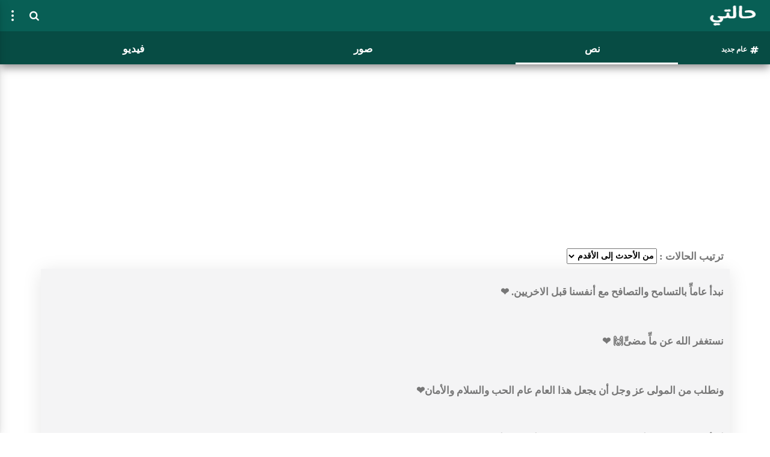

--- FILE ---
content_type: text/html; charset=UTF-8
request_url: https://www.xn--mgbgh7g5a.com/WSearch/index/%D8%B9%D8%A7%D9%85%20%D8%AC%D8%AF%D9%8A%D8%AF
body_size: 12640
content:
<!doctype html>
<html lang="ar">
    <head>
        <!-- Required meta tags -->
        <meta charset="utf-8">
        <meta name="viewport" content="width=device-width, initial-scale=1, shrink-to-fit=no">
        <link rel="icon" href="https://www.xn--mgbgh7g5a.com//assets/view/img/favicon.png" type="image/png">
        <title>حالتي - حالات واتساب - عام جديد</title>
        <!-- Bootstrap CSS -->

        <link rel="stylesheet" href="https://www.xn--mgbgh7g5a.com//assets/view/new/css/ht12.min.css">
        <link rel="stylesheet" href="https://www.xn--mgbgh7g5a.com//assets/view/new/css/jquery-ui.min.css">
        <link rel="stylesheet" href="https://stackpath.bootstrapcdn.com/font-awesome/4.7.0/css/font-awesome.min.css">

        <link rel="stylesheet" href="https://www.xn--mgbgh7g5a.com/assets/view/css/jquery.fancybox.min.css">        <meta name="description" content="يوفّر موقع حالتي للمستخدم مجموعة كبيرة ومنوّعة من حالات الواتس أب مع إمكانية مشاركة الحالة بأسهل الطرق على كافة مواقع التواصل الاجتماعي وخاصة الواتس أب">
        <meta name="keywords" content="حالة واتس,حالات,حالات واتس اب,حالات واتس,حالات واتس اب قصيرة,كلمات حب,حالات حب,كلام حب,حالات واتس اب كتابه,كلمات صباحية">
        <meta name="author" content="Tareq Qahfazan">
        <meta name="viewport" content="user-scalable=no, width=device-width, initial-scale=1.0" />
        <meta name="mobile-web-app-capable" content="yes">

        <meta property="og:url"                content="https://www.xn--mgbgh7g5a.com/WSearch/index/%D8%B9%D8%A7%D9%85%20%D8%AC%D8%AF%D9%8A%D8%AF" /><meta property="og:type"                content="website" /><meta property="og:title"                content="حالتي.com" /><meta property="og:description"                content="موقع حالتي .COM هو موقع خدمي يهدف إلى تقديم حالات واتس أب مميزة لمستخدميه" /><meta property="og:image"                content="https://www.xn--mgbgh7g5a.com/assets/img/sharepic.jpg" />
        <!-- Global site tag (gtag.js) - Google Analytics -->
        <script async src="https://www.googletagmanager.com/gtag/js?id=UA-128390564-1"></script>
        <script>
            window.dataLayer = window.dataLayer || [];
            function gtag() {
                dataLayer.push(arguments);
            }
            gtag('js', new Date());

            gtag('config', 'UA-128390564-1');
            
            
        </script>
        <script async src="https://pagead2.googlesyndication.com/pagead/js/adsbygoogle.js?client=ca-pub-6494956038383412"
     crossorigin="anonymous"></script>


    </head>
    <body class="lightmod">

        <header class="header">
            <div class="logo">
                <a href="https://www.xn--mgbgh7g5a.com/" ><img src="https://www.xn--mgbgh7g5a.com//assets/v2/img/logo.png" alt="حالتي - الصفحة الرئيسية" height="40" width="120"></a>
            </div>


            <button class="navbar-toggler" type="button" id="navbar-toggler" value="false">
                <span class="icon-bar"></span>
                <span class="icon-bar"></span>
                <span class="icon-bar"></span>
            </button>

            <a class="nav-search0-bar" ><i class="fa fa-search" aria-hidden="true" ></i></a>
            
                        
            <div class="menubg"></div>
            <div class="navbar-collapse" id="navbarSupportedContent" >
                <div class="nav_head">
                    <a href="https://www.xn--mgbgh7g5a.com/"><img src="https://www.xn--mgbgh7g5a.com//assets/view//img/logo-3.png" alt="حالتي - الصفحة الرئيسية" height="40" width="97"></a>
                    <ul class="nav_head_list ">
                                                    <li><a href="https://facebook.com/halatydotcom" target="_blank"><i class="fa fa-facebook"></i></a></li>
                            <li><a href="https://twitter.com/halatydotcom" target="_blank"><i class="fa fa-twitter"></i></a></li>

                                            </ul>

                </div>
                <ul class="navbar">
                                            <li class="nav-item"><a class="nav-link" href="https://www.xn--mgbgh7g5a.com/Login"><i class="fa fa-sign-in" aria-hidden="true"></i> تسجيل الدخول  </a></li>
                        
                    <li class="nav-item"><a class="nav-link" href="https://www.xn--mgbgh7g5a.com/WCategories"> <i class="fa fa-list" aria-hidden="true"></i> الأقسام</a></li> 
                    <li class="nav-item"><a class="nav-link" href="https://www.xn--mgbgh7g5a.com/WTagsindex"> <i class="fa fa-book" aria-hidden="true"></i> الفهرس</a></li> 

                    <li class="nav-item darkmodebottom"><a class="nav-link" href="" id="darkmode"> <i class="fa fa-moon-o" aria-hidden="true"></i> تفعيل مظهر الألوان الداكنة</a></li> <li class="nav-item Lightmodebottom" style="display: none;"><a class="nav-link" href="" id="lightmode"> <i class="fa fa-sun-o" aria-hidden="true"></i> تعطيل مظهر الألوان الداكنة</a></li> 
                    <li class="nav-item"><a class="nav-link" href="https://www.xn--mgbgh7g5a.com/WFaq"><i class="fa fa-question-circle" aria-hidden="true"></i> الأسئلة الشائعة</a></li> 
                    <li class="nav-item submenu dropdown">
                        <a href="" class="nav-link dropdown-toggle" data-value="false"><i class="fa fa-share-alt-square" aria-hidden="true"> </i> مشاركة التطبيق </a>
                        <ul class="dropdown-menu-share">
                                <li class="nav-item"><a class="nav-link sup-nav-link" href="/cdn-cgi/l/email-protection#[base64]" target="_blank" title="Share on Email"> <i class="fa fa-android" aria-hidden="true"></i> تطبيق نظام الأندرويد</a></li>
                                <li class="nav-item"><a class="nav-link sup-nav-link" href="/cdn-cgi/l/email-protection#[base64]" target="_blank" title="Share on Email">  <i class="fa fa-apple" aria-hidden="true"></i> تطبيق نظام آي أو إس </a></li>

                        </ul></li>
                    <li class="nav-item"><a class="nav-link" href="https://www.xn--mgbgh7g5a.com/WAbout"> <i class="fa fa-info-circle" aria-hidden="true"></i> من نحن</a></li> 
                    <li class="nav-item"><a class="nav-link" href="https://www.xn--mgbgh7g5a.com/WPrivacy"> <i class="fa fa-lock" aria-hidden="true"></i> سياسة الخصوصية</a></li> 
                    <li class="nav-item"><a class="nav-link" href="https://www.xn--mgbgh7g5a.com/WContact"> <i class="fa fa-phone-square" aria-hidden="true"></i> اتصل بنا</a></li> 

                </ul>
            </div>

        </header>
        <div class="maingb"></div>
        <div class="search hidden">
            <form action='https://www.xn--mgbgh7g5a.com/WSearch' method='post' id="searchform" class="searchformheader">
                <input type="text" class="searchTerm" name="search" id="hint" placeholder="ابحث عن حالة ...">
                <input type="hidden" name="isavl" id="isavl" value="false" />
                <button  class="searchButton">
                    <i class="fa fa-times" aria-hidden="true"></i>
                </button>
            </form>
        </div>
        <div class="maingb"></div><div class="pagetitlepop">عام جديد</div><div id="preloader">
    <div id="loader"></div>
</div>
<div class="loading hidden" id="fakeloader-overlay"><div class="lds-roller"><div></div><div></div><div></div><div></div><div></div><div></div><div></div><div></div></div></div>
<section class="main_area">
            <div class="statusslider">
            <div class="pagetitle">
                <i class="fa fa-hashtag" aria-hidden="true"></i> <h1 style='direction: ltr;'>عام جديد </h1>            </div>
            <div class="statussliderb">
                <a class="statustab" id="texttab" href="https://www.xn--mgbgh7g5a.com/WSearch/text/عام جديد">نص</a>
                <a class="statustab" id="imgtab" href="https://www.xn--mgbgh7g5a.com/WSearch/images/عام جديد">صور</a>
                <a class="statustab" id="videotab" href="https://www.xn--mgbgh7g5a.com/WSearch/video/عام جديد">فيديو</a>
                <div class="activecat texttab"></div>
            </div>
        </div>
                <!-- NS1 -->
        <ins class="adsbygoogle topstatusad"
             style="display:block"
             data-ad-client="ca-pub-6494956038383412"
             data-ad-slot="4681059427"
             data-ad-format="auto"
             data-full-width-responsive="true"></ins>
             
    <div class="statusarea currenttype" data-type="1" id="statustexttab">

                <form class="statusformorder">
            <label for="statusorder">ترتيب الحالات :</label>

            <select id="statusorder" name="statusorder" class="statusformorderselect">
                <option value="desc" >من الأحدث إلى الأقدم</option>
                <option value="asc" >من الأقدم إلى الأحدث</option>
                <option value="download" >الأكثر تحميلا</option> 
            </select>
        </form>
        
                <div class = "txtstatus">
                    <p><p>نبدأ عاماِّ بالتسامح والتصافح مع أنفسنا قبل الاخريين. ❤️</p><br />
<p>نستغفر الله عن ماِّ مضىٍّ🙌 ❤️</p><br />
<p>ونطلب من المولى عز وجل أن يجعل هذا العام عام الحب والسلام والأمان❤</p><br />
<p>أسأل الله لى ولكم أن يبارك لنا فيما مضي من أعمالنا وأن يحفظنا في ما هو قادم لنا من الحياة&nbsp;</p><br />
<p>&nbsp;عاماً جديداً سعيداً على أحبائي وأصدقائي</p></p>

                                                    <a href="https://www.xn--mgbgh7g5a.com/WSearch/index/عام جديد" class="statushashtag" id="23">#عام جديد </a>
                                                                <a href="https://www.xn--mgbgh7g5a.com/WSearch/index/كل عام وانتم بخير" class="statushashtag" id="35">#كل عام وانتم بخير </a>
                                                                <a href="https://www.xn--mgbgh7g5a.com/WSearch/index/happy new year" class="statushashtag" id="555">#happy new year </a>
                                                                <a href="https://www.xn--mgbgh7g5a.com/WSearch/index/new year" class="statushashtag" id="556">#new year </a>
                                                                <a href="https://www.xn--mgbgh7g5a.com/WSearch/index/٢٠٢٣" class="statushashtag" id="2456">#٢٠٢٣ </a>
                                                    <hr class="shareicontopline" />
                    <a class="downcount"><i class="fa fa-download" aria-hidden="true"></i> 63 </a>
                    <div class="sharelinks">

                                                    <a href="https://www.facebook.com/sharer/sharer.php?kid_directed_site=0&sdk=joey&u=http%3A%2F%2Fwww.xn--mgbgh7g5a.com%2FWStatus%2Fid%2F10995&display=popup&ref=plugin&src=share_button" onclick="javascript:window.open(this.href, '', 'menubar=no,toolbar=no,resizable=yes,scrollbars=yes,height=300,width=600');return false;"
                               target="_blank" title="Share on Facebook" class="shareicon shareicon-tofacebook hvr-float adddowncount" itemid="10995"><i class="fa fa-facebook" aria-hidden="true"></i> فيسبوك </a>
                            <a href="https://twitter.com/share?url=https://www.xn--mgbgh7g5a.com/WStatus/id/10995" onclick="javascript:window.open(this.href, '', 'menubar=no,toolbar=no,resizable=yes,scrollbars=yes,height=300,width=600');return false;"
                               target="_blank" title="Share on Twitter" class="shareicon shareicon-totwitter hvr-float adddowncount" itemid="10995"><i class="fa fa-twitter" aria-hidden="true"></i> تويتر </a>
                            <a href="https://api.whatsapp.com/send?text=%D9%86%D8%A8%D8%AF%D8%A3+%D8%B9%D8%A7%D9%85%D8%A7%D9%91%D9%90+%D8%A8%D8%A7%D9%84%D8%AA%D8%B3%D8%A7%D9%85%D8%AD+%D9%88%D8%A7%D9%84%D8%AA%D8%B5%D8%A7%D9%81%D8%AD+%D9%85%D8%B9+%D8%A3%D9%86%D9%81%D8%B3%D9%86%D8%A7+%D9%82%D8%A8%D9%84+%D8%A7%D9%84%D8%A7%D8%AE%D8%B1%D9%8A%D9%8A%D9%86.+%E2%9D%A4%EF%B8%8F+%0A+++%0A++%D9%86%D8%B3%D8%AA%D8%BA%D9%81%D8%B1+%D8%A7%D9%84%D9%84%D9%87+%D8%B9%D9%86+%D9%85%D8%A7%D9%91%D9%90+%D9%85%D8%B6%D9%89%D9%91%D9%8D%F0%9F%99%8C+%E2%9D%A4%EF%B8%8F+%0A+++%0A++%D9%88%D9%86%D8%B7%D9%84%D8%A8+%D9%85%D9%86+%D8%A7%D9%84%D9%85%D9%88%D9%84%D9%89+%D8%B9%D8%B2+%D9%88%D8%AC%D9%84+%D8%A3%D9%86+%D9%8A%D8%AC%D8%B9%D9%84+%D9%87%D8%B0%D8%A7+%D8%A7%D9%84%D8%B9%D8%A7%D9%85+%D8%B9%D8%A7%D9%85+%D8%A7%D9%84%D8%AD%D8%A8+%D9%88%D8%A7%D9%84%D8%B3%D9%84%D8%A7%D9%85+%D9%88%D8%A7%D9%84%D8%A3%D9%85%D8%A7%D9%86%E2%9D%A4+%0A+++%0A++%D8%A3%D8%B3%D8%A3%D9%84+%D8%A7%D9%84%D9%84%D9%87+%D9%84%D9%89+%D9%88%D9%84%D9%83%D9%85+%D8%A3%D9%86+%D9%8A%D8%A8%D8%A7%D8%B1%D9%83+%D9%84%D9%86%D8%A7+%D9%81%D9%8A%D9%85%D8%A7+%D9%85%D8%B6%D9%8A+%D9%85%D9%86+%D8%A3%D8%B9%D9%85%D8%A7%D9%84%D9%86%D8%A7+%D9%88%D8%A3%D9%86+%D9%8A%D8%AD%D9%81%D8%B8%D9%86%D8%A7+%D9%81%D9%8A+%D9%85%D8%A7+%D9%87%D9%88+%D9%82%D8%A7%D8%AF%D9%85+%D9%84%D9%86%D8%A7+%D9%85%D9%86+%D8%A7%D9%84%D8%AD%D9%8A%D8%A7%D8%A9++%0A+++%0A+++%D8%B9%D8%A7%D9%85%D8%A7%D9%8B+%D8%AC%D8%AF%D9%8A%D8%AF%D8%A7%D9%8B+%D8%B3%D8%B9%D9%8A%D8%AF%D8%A7%D9%8B+%D8%B9%D9%84%D9%89+%D8%A3%D8%AD%D8%A8%D8%A7%D8%A6%D9%8A+%D9%88%D8%A3%D8%B5%D8%AF%D9%82%D8%A7%D8%A6%D9%8A+%0A+" data-action="share/whatsapp/share"
                               target="_blank" title="Share on Whatsapp"  class="shareicon shareicon-towhatsapp hvr-float adddowncount" itemid="10995"><i class="fa fa-whatsapp" aria-hidden="true"></i> واتس اب </a> 
                            <a  data-action="share/whatsapp/share"  title="Copy" class="shareicon shareicon-download-copy hvr-float copy adddowncount" itemid="10995" data-clipboard-text="%D9%86%D8%A8%D8%AF%D8%A3+%D8%B9%D8%A7%D9%85%D8%A7%D9%91%D9%90+%D8%A8%D8%A7%D9%84%D8%AA%D8%B3%D8%A7%D9%85%D8%AD+%D9%88%D8%A7%D9%84%D8%AA%D8%B5%D8%A7%D9%81%D8%AD+%D9%85%D8%B9+%D8%A3%D9%86%D9%81%D8%B3%D9%86%D8%A7+%D9%82%D8%A8%D9%84+%D8%A7%D9%84%D8%A7%D8%AE%D8%B1%D9%8A%D9%8A%D9%86.+%E2%9D%A4%EF%B8%8F%0D%0A%D9%86%D8%B3%D8%AA%D8%BA%D9%81%D8%B1+%D8%A7%D9%84%D9%84%D9%87+%D8%B9%D9%86+%D9%85%D8%A7%D9%91%D9%90+%D9%85%D8%B6%D9%89%D9%91%D9%8D%F0%9F%99%8C+%E2%9D%A4%EF%B8%8F%0D%0A%D9%88%D9%86%D8%B7%D9%84%D8%A8+%D9%85%D9%86+%D8%A7%D9%84%D9%85%D9%88%D9%84%D9%89+%D8%B9%D8%B2+%D9%88%D8%AC%D9%84+%D8%A3%D9%86+%D9%8A%D8%AC%D8%B9%D9%84+%D9%87%D8%B0%D8%A7+%D8%A7%D9%84%D8%B9%D8%A7%D9%85+%D8%B9%D8%A7%D9%85+%D8%A7%D9%84%D8%AD%D8%A8+%D9%88%D8%A7%D9%84%D8%B3%D9%84%D8%A7%D9%85+%D9%88%D8%A7%D9%84%D8%A3%D9%85%D8%A7%D9%86%E2%9D%A4%0D%0A%D8%A3%D8%B3%D8%A3%D9%84+%D8%A7%D9%84%D9%84%D9%87+%D9%84%D9%89+%D9%88%D9%84%D9%83%D9%85+%D8%A3%D9%86+%D9%8A%D8%A8%D8%A7%D8%B1%D9%83+%D9%84%D9%86%D8%A7+%D9%81%D9%8A%D9%85%D8%A7+%D9%85%D8%B6%D9%8A+%D9%85%D9%86+%D8%A3%D8%B9%D9%85%D8%A7%D9%84%D9%86%D8%A7+%D9%88%D8%A3%D9%86+%D9%8A%D8%AD%D9%81%D8%B8%D9%86%D8%A7+%D9%81%D9%8A+%D9%85%D8%A7+%D9%87%D9%88+%D9%82%D8%A7%D8%AF%D9%85+%D9%84%D9%86%D8%A7+%D9%85%D9%86+%D8%A7%D9%84%D8%AD%D9%8A%D8%A7%D8%A9+%0D%0A+%D8%B9%D8%A7%D9%85%D8%A7%D9%8B+%D8%AC%D8%AF%D9%8A%D8%AF%D8%A7%D9%8B+%D8%B3%D8%B9%D9%8A%D8%AF%D8%A7%D9%8B+%D8%B9%D9%84%D9%89+%D8%A3%D8%AD%D8%A8%D8%A7%D8%A6%D9%8A+%D9%88%D8%A3%D8%B5%D8%AF%D9%82%D8%A7%D8%A6%D9%8A"><i class="fa fa-clipboard" aria-hidden="true"></i> نسخ</a>
                                                                        </div>
                </div>

                
                <div class = "txtstatus">
                    <p><p>عام 2023 🌲&hearts;️&nbsp;</p><br />
<p>سنة خير على الجميع❤️😌</p><br />
<p>اللهُمّ امسح عن وجه أخوتي أحزانَ الحياة.&hearts;️</p><br />
<p>اللهمَّ لا تريني عمراً دون عائلتي، اللهمَّ إني أعوذ بك من غيابهم وأنا علىّ قيد الحياة.. ❤️</p><br />
<p>&rlm;تأنسُ قلوبنا دائمًا بضحكات العائلة &hearts;️</p><br />
<p>كل عام وأنتم بخير &hearts;️</p></p>

                                                    <a href="https://www.xn--mgbgh7g5a.com/WSearch/index/عام جديد" class="statushashtag" id="23">#عام جديد </a>
                                                                <a href="https://www.xn--mgbgh7g5a.com/WSearch/index/كل عام وانتم بخير" class="statushashtag" id="35">#كل عام وانتم بخير </a>
                                                                <a href="https://www.xn--mgbgh7g5a.com/WSearch/index/happy new year" class="statushashtag" id="555">#happy new year </a>
                                                                <a href="https://www.xn--mgbgh7g5a.com/WSearch/index/new year" class="statushashtag" id="556">#new year </a>
                                                                <a href="https://www.xn--mgbgh7g5a.com/WSearch/index/٢٠٢٣" class="statushashtag" id="2456">#٢٠٢٣ </a>
                                                    <hr class="shareicontopline" />
                    <a class="downcount"><i class="fa fa-download" aria-hidden="true"></i> 31 </a>
                    <div class="sharelinks">

                                                    <a href="https://www.facebook.com/sharer/sharer.php?kid_directed_site=0&sdk=joey&u=http%3A%2F%2Fwww.xn--mgbgh7g5a.com%2FWStatus%2Fid%2F10994&display=popup&ref=plugin&src=share_button" onclick="javascript:window.open(this.href, '', 'menubar=no,toolbar=no,resizable=yes,scrollbars=yes,height=300,width=600');return false;"
                               target="_blank" title="Share on Facebook" class="shareicon shareicon-tofacebook hvr-float adddowncount" itemid="10994"><i class="fa fa-facebook" aria-hidden="true"></i> فيسبوك </a>
                            <a href="https://twitter.com/share?url=https://www.xn--mgbgh7g5a.com/WStatus/id/10994" onclick="javascript:window.open(this.href, '', 'menubar=no,toolbar=no,resizable=yes,scrollbars=yes,height=300,width=600');return false;"
                               target="_blank" title="Share on Twitter" class="shareicon shareicon-totwitter hvr-float adddowncount" itemid="10994"><i class="fa fa-twitter" aria-hidden="true"></i> تويتر </a>
                            <a href="https://api.whatsapp.com/send?text=%D8%B9%D8%A7%D9%85+2023+%F0%9F%8C%B2%26hearts%3B%EF%B8%8F++%0A+++%0A++%D8%B3%D9%86%D8%A9+%D8%AE%D9%8A%D8%B1+%D8%B9%D9%84%D9%89+%D8%A7%D9%84%D8%AC%D9%85%D9%8A%D8%B9%E2%9D%A4%EF%B8%8F%F0%9F%98%8C+%0A+++%0A++%D8%A7%D9%84%D9%84%D9%87%D9%8F%D9%85%D9%91+%D8%A7%D9%85%D8%B3%D8%AD+%D8%B9%D9%86+%D9%88%D8%AC%D9%87+%D8%A3%D8%AE%D9%88%D8%AA%D9%8A+%D8%A3%D8%AD%D8%B2%D8%A7%D9%86%D9%8E+%D8%A7%D9%84%D8%AD%D9%8A%D8%A7%D8%A9.%26hearts%3B%EF%B8%8F+%0A+++%0A++%D8%A7%D9%84%D9%84%D9%87%D9%85%D9%8E%D9%91+%D9%84%D8%A7+%D8%AA%D8%B1%D9%8A%D9%86%D9%8A+%D8%B9%D9%85%D8%B1%D8%A7%D9%8B+%D8%AF%D9%88%D9%86+%D8%B9%D8%A7%D8%A6%D9%84%D8%AA%D9%8A%D8%8C+%D8%A7%D9%84%D9%84%D9%87%D9%85%D9%8E%D9%91+%D8%A5%D9%86%D9%8A+%D8%A3%D8%B9%D9%88%D8%B0+%D8%A8%D9%83+%D9%85%D9%86+%D8%BA%D9%8A%D8%A7%D8%A8%D9%87%D9%85+%D9%88%D8%A3%D9%86%D8%A7+%D8%B9%D9%84%D9%89%D9%91+%D9%82%D9%8A%D8%AF+%D8%A7%D9%84%D8%AD%D9%8A%D8%A7%D8%A9..+%E2%9D%A4%EF%B8%8F+%0A+++%0A++%26rlm%3B%D8%AA%D8%A3%D9%86%D8%B3%D9%8F+%D9%82%D9%84%D9%88%D8%A8%D9%86%D8%A7+%D8%AF%D8%A7%D8%A6%D9%85%D9%8B%D8%A7+%D8%A8%D8%B6%D8%AD%D9%83%D8%A7%D8%AA+%D8%A7%D9%84%D8%B9%D8%A7%D8%A6%D9%84%D8%A9+%26hearts%3B%EF%B8%8F+%0A+++%0A++%D9%83%D9%84+%D8%B9%D8%A7%D9%85+%D9%88%D8%A3%D9%86%D8%AA%D9%85+%D8%A8%D8%AE%D9%8A%D8%B1+%26hearts%3B%EF%B8%8F+%0A+" data-action="share/whatsapp/share"
                               target="_blank" title="Share on Whatsapp"  class="shareicon shareicon-towhatsapp hvr-float adddowncount" itemid="10994"><i class="fa fa-whatsapp" aria-hidden="true"></i> واتس اب </a> 
                            <a  data-action="share/whatsapp/share"  title="Copy" class="shareicon shareicon-download-copy hvr-float copy adddowncount" itemid="10994" data-clipboard-text="%D8%B9%D8%A7%D9%85+2023+%F0%9F%8C%B2%26hearts%3B%EF%B8%8F+%0D%0A%D8%B3%D9%86%D8%A9+%D8%AE%D9%8A%D8%B1+%D8%B9%D9%84%D9%89+%D8%A7%D9%84%D8%AC%D9%85%D9%8A%D8%B9%E2%9D%A4%EF%B8%8F%F0%9F%98%8C%0D%0A%D8%A7%D9%84%D9%84%D9%87%D9%8F%D9%85%D9%91+%D8%A7%D9%85%D8%B3%D8%AD+%D8%B9%D9%86+%D9%88%D8%AC%D9%87+%D8%A3%D8%AE%D9%88%D8%AA%D9%8A+%D8%A3%D8%AD%D8%B2%D8%A7%D9%86%D9%8E+%D8%A7%D9%84%D8%AD%D9%8A%D8%A7%D8%A9.%26hearts%3B%EF%B8%8F%0D%0A%D8%A7%D9%84%D9%84%D9%87%D9%85%D9%8E%D9%91+%D9%84%D8%A7+%D8%AA%D8%B1%D9%8A%D9%86%D9%8A+%D8%B9%D9%85%D8%B1%D8%A7%D9%8B+%D8%AF%D9%88%D9%86+%D8%B9%D8%A7%D8%A6%D9%84%D8%AA%D9%8A%D8%8C+%D8%A7%D9%84%D9%84%D9%87%D9%85%D9%8E%D9%91+%D8%A5%D9%86%D9%8A+%D8%A3%D8%B9%D9%88%D8%B0+%D8%A8%D9%83+%D9%85%D9%86+%D8%BA%D9%8A%D8%A7%D8%A8%D9%87%D9%85+%D9%88%D8%A3%D9%86%D8%A7+%D8%B9%D9%84%D9%89%D9%91+%D9%82%D9%8A%D8%AF+%D8%A7%D9%84%D8%AD%D9%8A%D8%A7%D8%A9..+%E2%9D%A4%EF%B8%8F%0D%0A%26rlm%3B%D8%AA%D8%A3%D9%86%D8%B3%D9%8F+%D9%82%D9%84%D9%88%D8%A8%D9%86%D8%A7+%D8%AF%D8%A7%D8%A6%D9%85%D9%8B%D8%A7+%D8%A8%D8%B6%D8%AD%D9%83%D8%A7%D8%AA+%D8%A7%D9%84%D8%B9%D8%A7%D8%A6%D9%84%D8%A9+%26hearts%3B%EF%B8%8F%0D%0A%D9%83%D9%84+%D8%B9%D8%A7%D9%85+%D9%88%D8%A3%D9%86%D8%AA%D9%85+%D8%A8%D8%AE%D9%8A%D8%B1+%26hearts%3B%EF%B8%8F"><i class="fa fa-clipboard" aria-hidden="true"></i> نسخ</a>
                                                                        </div>
                </div>

                
                <div class = "txtstatus">
                    <p><p>أشرقت شمس يوم جديد، لتخبرنا بولادة سنة جديدة، اللهم إنا نسألك بحق هذا اليوم، أن تسهل علينا كلّ صعب عسير، وأن تحقّق أمانينا، وأن ترزقنا حياة طيبة مع من نحب، وأن تجعل هذا العام سعيداً على الجميع.</p></p>

                                                    <a href="https://www.xn--mgbgh7g5a.com/WSearch/index/عام جديد" class="statushashtag" id="23">#عام جديد </a>
                                                                <a href="https://www.xn--mgbgh7g5a.com/WSearch/index/كل عام وانتم بخير" class="statushashtag" id="35">#كل عام وانتم بخير </a>
                                                                <a href="https://www.xn--mgbgh7g5a.com/WSearch/index/happy new year" class="statushashtag" id="555">#happy new year </a>
                                                                <a href="https://www.xn--mgbgh7g5a.com/WSearch/index/new year" class="statushashtag" id="556">#new year </a>
                                                                <a href="https://www.xn--mgbgh7g5a.com/WSearch/index/٢٠٢٣" class="statushashtag" id="2456">#٢٠٢٣ </a>
                                                    <hr class="shareicontopline" />
                    <a class="downcount"><i class="fa fa-download" aria-hidden="true"></i> 22 </a>
                    <div class="sharelinks">

                                                    <a href="https://www.facebook.com/sharer/sharer.php?kid_directed_site=0&sdk=joey&u=http%3A%2F%2Fwww.xn--mgbgh7g5a.com%2FWStatus%2Fid%2F10993&display=popup&ref=plugin&src=share_button" onclick="javascript:window.open(this.href, '', 'menubar=no,toolbar=no,resizable=yes,scrollbars=yes,height=300,width=600');return false;"
                               target="_blank" title="Share on Facebook" class="shareicon shareicon-tofacebook hvr-float adddowncount" itemid="10993"><i class="fa fa-facebook" aria-hidden="true"></i> فيسبوك </a>
                            <a href="https://twitter.com/share?url=https://www.xn--mgbgh7g5a.com/WStatus/id/10993" onclick="javascript:window.open(this.href, '', 'menubar=no,toolbar=no,resizable=yes,scrollbars=yes,height=300,width=600');return false;"
                               target="_blank" title="Share on Twitter" class="shareicon shareicon-totwitter hvr-float adddowncount" itemid="10993"><i class="fa fa-twitter" aria-hidden="true"></i> تويتر </a>
                            <a href="https://api.whatsapp.com/send?text=%D8%A3%D8%B4%D8%B1%D9%82%D8%AA+%D8%B4%D9%85%D8%B3+%D9%8A%D9%88%D9%85+%D8%AC%D8%AF%D9%8A%D8%AF%D8%8C+%D9%84%D8%AA%D8%AE%D8%A8%D8%B1%D9%86%D8%A7+%D8%A8%D9%88%D9%84%D8%A7%D8%AF%D8%A9+%D8%B3%D9%86%D8%A9+%D8%AC%D8%AF%D9%8A%D8%AF%D8%A9%D8%8C+%D8%A7%D9%84%D9%84%D9%87%D9%85+%D8%A5%D9%86%D8%A7+%D9%86%D8%B3%D8%A3%D9%84%D9%83+%D8%A8%D8%AD%D9%82+%D9%87%D8%B0%D8%A7+%D8%A7%D9%84%D9%8A%D9%88%D9%85%D8%8C+%D8%A3%D9%86+%D8%AA%D8%B3%D9%87%D9%84+%D8%B9%D9%84%D9%8A%D9%86%D8%A7+%D9%83%D9%84%D9%91+%D8%B5%D8%B9%D8%A8+%D8%B9%D8%B3%D9%8A%D8%B1%D8%8C+%D9%88%D8%A3%D9%86+%D8%AA%D8%AD%D9%82%D9%91%D9%82+%D8%A3%D9%85%D8%A7%D9%86%D9%8A%D9%86%D8%A7%D8%8C+%D9%88%D8%A3%D9%86+%D8%AA%D8%B1%D8%B2%D9%82%D9%86%D8%A7+%D8%AD%D9%8A%D8%A7%D8%A9+%D8%B7%D9%8A%D8%A8%D8%A9+%D9%85%D8%B9+%D9%85%D9%86+%D9%86%D8%AD%D8%A8%D8%8C+%D9%88%D8%A3%D9%86+%D8%AA%D8%AC%D8%B9%D9%84+%D9%87%D8%B0%D8%A7+%D8%A7%D9%84%D8%B9%D8%A7%D9%85+%D8%B3%D8%B9%D9%8A%D8%AF%D8%A7%D9%8B+%D8%B9%D9%84%D9%89+%D8%A7%D9%84%D8%AC%D9%85%D9%8A%D8%B9.+%0A+" data-action="share/whatsapp/share"
                               target="_blank" title="Share on Whatsapp"  class="shareicon shareicon-towhatsapp hvr-float adddowncount" itemid="10993"><i class="fa fa-whatsapp" aria-hidden="true"></i> واتس اب </a> 
                            <a  data-action="share/whatsapp/share"  title="Copy" class="shareicon shareicon-download-copy hvr-float copy adddowncount" itemid="10993" data-clipboard-text="%D8%A3%D8%B4%D8%B1%D9%82%D8%AA+%D8%B4%D9%85%D8%B3+%D9%8A%D9%88%D9%85+%D8%AC%D8%AF%D9%8A%D8%AF%D8%8C+%D9%84%D8%AA%D8%AE%D8%A8%D8%B1%D9%86%D8%A7+%D8%A8%D9%88%D9%84%D8%A7%D8%AF%D8%A9+%D8%B3%D9%86%D8%A9+%D8%AC%D8%AF%D9%8A%D8%AF%D8%A9%D8%8C+%D8%A7%D9%84%D9%84%D9%87%D9%85+%D8%A5%D9%86%D8%A7+%D9%86%D8%B3%D8%A3%D9%84%D9%83+%D8%A8%D8%AD%D9%82+%D9%87%D8%B0%D8%A7+%D8%A7%D9%84%D9%8A%D9%88%D9%85%D8%8C+%D8%A3%D9%86+%D8%AA%D8%B3%D9%87%D9%84+%D8%B9%D9%84%D9%8A%D9%86%D8%A7+%D9%83%D9%84%D9%91+%D8%B5%D8%B9%D8%A8+%D8%B9%D8%B3%D9%8A%D8%B1%D8%8C+%D9%88%D8%A3%D9%86+%D8%AA%D8%AD%D9%82%D9%91%D9%82+%D8%A3%D9%85%D8%A7%D9%86%D9%8A%D9%86%D8%A7%D8%8C+%D9%88%D8%A3%D9%86+%D8%AA%D8%B1%D8%B2%D9%82%D9%86%D8%A7+%D8%AD%D9%8A%D8%A7%D8%A9+%D8%B7%D9%8A%D8%A8%D8%A9+%D9%85%D8%B9+%D9%85%D9%86+%D9%86%D8%AD%D8%A8%D8%8C+%D9%88%D8%A3%D9%86+%D8%AA%D8%AC%D8%B9%D9%84+%D9%87%D8%B0%D8%A7+%D8%A7%D9%84%D8%B9%D8%A7%D9%85+%D8%B3%D8%B9%D9%8A%D8%AF%D8%A7%D9%8B+%D8%B9%D9%84%D9%89+%D8%A7%D9%84%D8%AC%D9%85%D9%8A%D8%B9."><i class="fa fa-clipboard" aria-hidden="true"></i> نسخ</a>
                                                                        </div>
                </div>

                
                <div class = "txtstatus">
                    <p><p>إلى جميع الأصدقاء غداً هو صفحة جديدة، فسامحوا واصفحوا، وابدأوا بمطاردة أحلامكم وآمنوا بقدراتكم فالحياة ليست إلّا لحظات عابرة، سنة سعيدة للجميع.</p></p>

                                                    <a href="https://www.xn--mgbgh7g5a.com/WSearch/index/عام جديد" class="statushashtag" id="23">#عام جديد </a>
                                                                <a href="https://www.xn--mgbgh7g5a.com/WSearch/index/كل عام وانتم بخير" class="statushashtag" id="35">#كل عام وانتم بخير </a>
                                                                <a href="https://www.xn--mgbgh7g5a.com/WSearch/index/happy new year" class="statushashtag" id="555">#happy new year </a>
                                                                <a href="https://www.xn--mgbgh7g5a.com/WSearch/index/new year" class="statushashtag" id="556">#new year </a>
                                                                <a href="https://www.xn--mgbgh7g5a.com/WSearch/index/٢٠٢٣" class="statushashtag" id="2456">#٢٠٢٣ </a>
                                                    <hr class="shareicontopline" />
                    <a class="downcount"><i class="fa fa-download" aria-hidden="true"></i> 13 </a>
                    <div class="sharelinks">

                                                    <a href="https://www.facebook.com/sharer/sharer.php?kid_directed_site=0&sdk=joey&u=http%3A%2F%2Fwww.xn--mgbgh7g5a.com%2FWStatus%2Fid%2F10992&display=popup&ref=plugin&src=share_button" onclick="javascript:window.open(this.href, '', 'menubar=no,toolbar=no,resizable=yes,scrollbars=yes,height=300,width=600');return false;"
                               target="_blank" title="Share on Facebook" class="shareicon shareicon-tofacebook hvr-float adddowncount" itemid="10992"><i class="fa fa-facebook" aria-hidden="true"></i> فيسبوك </a>
                            <a href="https://twitter.com/share?url=https://www.xn--mgbgh7g5a.com/WStatus/id/10992" onclick="javascript:window.open(this.href, '', 'menubar=no,toolbar=no,resizable=yes,scrollbars=yes,height=300,width=600');return false;"
                               target="_blank" title="Share on Twitter" class="shareicon shareicon-totwitter hvr-float adddowncount" itemid="10992"><i class="fa fa-twitter" aria-hidden="true"></i> تويتر </a>
                            <a href="https://api.whatsapp.com/send?text=%D8%A5%D9%84%D9%89+%D8%AC%D9%85%D9%8A%D8%B9+%D8%A7%D9%84%D8%A3%D8%B5%D8%AF%D9%82%D8%A7%D8%A1+%D8%BA%D8%AF%D8%A7%D9%8B+%D9%87%D9%88+%D8%B5%D9%81%D8%AD%D8%A9+%D8%AC%D8%AF%D9%8A%D8%AF%D8%A9%D8%8C+%D9%81%D8%B3%D8%A7%D9%85%D8%AD%D9%88%D8%A7+%D9%88%D8%A7%D8%B5%D9%81%D8%AD%D9%88%D8%A7%D8%8C+%D9%88%D8%A7%D8%A8%D8%AF%D8%A3%D9%88%D8%A7+%D8%A8%D9%85%D8%B7%D8%A7%D8%B1%D8%AF%D8%A9+%D8%A3%D8%AD%D9%84%D8%A7%D9%85%D9%83%D9%85+%D9%88%D8%A2%D9%85%D9%86%D9%88%D8%A7+%D8%A8%D9%82%D8%AF%D8%B1%D8%A7%D8%AA%D9%83%D9%85+%D9%81%D8%A7%D9%84%D8%AD%D9%8A%D8%A7%D8%A9+%D9%84%D9%8A%D8%B3%D8%AA+%D8%A5%D9%84%D9%91%D8%A7+%D9%84%D8%AD%D8%B8%D8%A7%D8%AA+%D8%B9%D8%A7%D8%A8%D8%B1%D8%A9%D8%8C+%D8%B3%D9%86%D8%A9+%D8%B3%D8%B9%D9%8A%D8%AF%D8%A9+%D9%84%D9%84%D8%AC%D9%85%D9%8A%D8%B9.+%0A+" data-action="share/whatsapp/share"
                               target="_blank" title="Share on Whatsapp"  class="shareicon shareicon-towhatsapp hvr-float adddowncount" itemid="10992"><i class="fa fa-whatsapp" aria-hidden="true"></i> واتس اب </a> 
                            <a  data-action="share/whatsapp/share"  title="Copy" class="shareicon shareicon-download-copy hvr-float copy adddowncount" itemid="10992" data-clipboard-text="%D8%A5%D9%84%D9%89+%D8%AC%D9%85%D9%8A%D8%B9+%D8%A7%D9%84%D8%A3%D8%B5%D8%AF%D9%82%D8%A7%D8%A1+%D8%BA%D8%AF%D8%A7%D9%8B+%D9%87%D9%88+%D8%B5%D9%81%D8%AD%D8%A9+%D8%AC%D8%AF%D9%8A%D8%AF%D8%A9%D8%8C+%D9%81%D8%B3%D8%A7%D9%85%D8%AD%D9%88%D8%A7+%D9%88%D8%A7%D8%B5%D9%81%D8%AD%D9%88%D8%A7%D8%8C+%D9%88%D8%A7%D8%A8%D8%AF%D8%A3%D9%88%D8%A7+%D8%A8%D9%85%D8%B7%D8%A7%D8%B1%D8%AF%D8%A9+%D8%A3%D8%AD%D9%84%D8%A7%D9%85%D9%83%D9%85+%D9%88%D8%A2%D9%85%D9%86%D9%88%D8%A7+%D8%A8%D9%82%D8%AF%D8%B1%D8%A7%D8%AA%D9%83%D9%85+%D9%81%D8%A7%D9%84%D8%AD%D9%8A%D8%A7%D8%A9+%D9%84%D9%8A%D8%B3%D8%AA+%D8%A5%D9%84%D9%91%D8%A7+%D9%84%D8%AD%D8%B8%D8%A7%D8%AA+%D8%B9%D8%A7%D8%A8%D8%B1%D8%A9%D8%8C+%D8%B3%D9%86%D8%A9+%D8%B3%D8%B9%D9%8A%D8%AF%D8%A9+%D9%84%D9%84%D8%AC%D9%85%D9%8A%D8%B9."><i class="fa fa-clipboard" aria-hidden="true"></i> نسخ</a>
                                                                        </div>
                </div>

                
                <div class = "txtstatus">
                    <p><p>طلت علينا ليلة رأس السنة ولكل محب وصديق نقدم تهانينا ونسأل الكريم يعطيهم ويعطينا من الخير والسعادة وكل اللي يرضي أمانينا، وكل عام ونحن وأنتم إلى الله أقرب.</p></p>

                                                    <a href="https://www.xn--mgbgh7g5a.com/WSearch/index/عام جديد" class="statushashtag" id="23">#عام جديد </a>
                                                                <a href="https://www.xn--mgbgh7g5a.com/WSearch/index/كل عام وانتم بخير" class="statushashtag" id="35">#كل عام وانتم بخير </a>
                                                                <a href="https://www.xn--mgbgh7g5a.com/WSearch/index/happy new year" class="statushashtag" id="555">#happy new year </a>
                                                                <a href="https://www.xn--mgbgh7g5a.com/WSearch/index/new year" class="statushashtag" id="556">#new year </a>
                                                                <a href="https://www.xn--mgbgh7g5a.com/WSearch/index/٢٠٢٣" class="statushashtag" id="2456">#٢٠٢٣ </a>
                                                    <hr class="shareicontopline" />
                    <a class="downcount"><i class="fa fa-download" aria-hidden="true"></i> 6 </a>
                    <div class="sharelinks">

                                                    <a href="https://www.facebook.com/sharer/sharer.php?kid_directed_site=0&sdk=joey&u=http%3A%2F%2Fwww.xn--mgbgh7g5a.com%2FWStatus%2Fid%2F10991&display=popup&ref=plugin&src=share_button" onclick="javascript:window.open(this.href, '', 'menubar=no,toolbar=no,resizable=yes,scrollbars=yes,height=300,width=600');return false;"
                               target="_blank" title="Share on Facebook" class="shareicon shareicon-tofacebook hvr-float adddowncount" itemid="10991"><i class="fa fa-facebook" aria-hidden="true"></i> فيسبوك </a>
                            <a href="https://twitter.com/share?url=https://www.xn--mgbgh7g5a.com/WStatus/id/10991" onclick="javascript:window.open(this.href, '', 'menubar=no,toolbar=no,resizable=yes,scrollbars=yes,height=300,width=600');return false;"
                               target="_blank" title="Share on Twitter" class="shareicon shareicon-totwitter hvr-float adddowncount" itemid="10991"><i class="fa fa-twitter" aria-hidden="true"></i> تويتر </a>
                            <a href="https://api.whatsapp.com/send?text=%D8%B7%D9%84%D8%AA+%D8%B9%D9%84%D9%8A%D9%86%D8%A7+%D9%84%D9%8A%D9%84%D8%A9+%D8%B1%D8%A3%D8%B3+%D8%A7%D9%84%D8%B3%D9%86%D8%A9+%D9%88%D9%84%D9%83%D9%84+%D9%85%D8%AD%D8%A8+%D9%88%D8%B5%D8%AF%D9%8A%D9%82+%D9%86%D9%82%D8%AF%D9%85+%D8%AA%D9%87%D8%A7%D9%86%D9%8A%D9%86%D8%A7+%D9%88%D9%86%D8%B3%D8%A3%D9%84+%D8%A7%D9%84%D9%83%D8%B1%D9%8A%D9%85+%D9%8A%D8%B9%D8%B7%D9%8A%D9%87%D9%85+%D9%88%D9%8A%D8%B9%D8%B7%D9%8A%D9%86%D8%A7+%D9%85%D9%86+%D8%A7%D9%84%D8%AE%D9%8A%D8%B1+%D9%88%D8%A7%D9%84%D8%B3%D8%B9%D8%A7%D8%AF%D8%A9+%D9%88%D9%83%D9%84+%D8%A7%D9%84%D9%84%D9%8A+%D9%8A%D8%B1%D8%B6%D9%8A+%D8%A3%D9%85%D8%A7%D9%86%D9%8A%D9%86%D8%A7%D8%8C+%D9%88%D9%83%D9%84+%D8%B9%D8%A7%D9%85+%D9%88%D9%86%D8%AD%D9%86+%D9%88%D8%A3%D9%86%D8%AA%D9%85+%D8%A5%D9%84%D9%89+%D8%A7%D9%84%D9%84%D9%87+%D8%A3%D9%82%D8%B1%D8%A8.+%0A+" data-action="share/whatsapp/share"
                               target="_blank" title="Share on Whatsapp"  class="shareicon shareicon-towhatsapp hvr-float adddowncount" itemid="10991"><i class="fa fa-whatsapp" aria-hidden="true"></i> واتس اب </a> 
                            <a  data-action="share/whatsapp/share"  title="Copy" class="shareicon shareicon-download-copy hvr-float copy adddowncount" itemid="10991" data-clipboard-text="%D8%B7%D9%84%D8%AA+%D8%B9%D9%84%D9%8A%D9%86%D8%A7+%D9%84%D9%8A%D9%84%D8%A9+%D8%B1%D8%A3%D8%B3+%D8%A7%D9%84%D8%B3%D9%86%D8%A9+%D9%88%D9%84%D9%83%D9%84+%D9%85%D8%AD%D8%A8+%D9%88%D8%B5%D8%AF%D9%8A%D9%82+%D9%86%D9%82%D8%AF%D9%85+%D8%AA%D9%87%D8%A7%D9%86%D9%8A%D9%86%D8%A7+%D9%88%D9%86%D8%B3%D8%A3%D9%84+%D8%A7%D9%84%D9%83%D8%B1%D9%8A%D9%85+%D9%8A%D8%B9%D8%B7%D9%8A%D9%87%D9%85+%D9%88%D9%8A%D8%B9%D8%B7%D9%8A%D9%86%D8%A7+%D9%85%D9%86+%D8%A7%D9%84%D8%AE%D9%8A%D8%B1+%D9%88%D8%A7%D9%84%D8%B3%D8%B9%D8%A7%D8%AF%D8%A9+%D9%88%D9%83%D9%84+%D8%A7%D9%84%D9%84%D9%8A+%D9%8A%D8%B1%D8%B6%D9%8A+%D8%A3%D9%85%D8%A7%D9%86%D9%8A%D9%86%D8%A7%D8%8C+%D9%88%D9%83%D9%84+%D8%B9%D8%A7%D9%85+%D9%88%D9%86%D8%AD%D9%86+%D9%88%D8%A3%D9%86%D8%AA%D9%85+%D8%A5%D9%84%D9%89+%D8%A7%D9%84%D9%84%D9%87+%D8%A3%D9%82%D8%B1%D8%A8."><i class="fa fa-clipboard" aria-hidden="true"></i> نسخ</a>
                                                                        </div>
                </div>

                
                <div class = "txtstatus">
                    <p><p>طبتم وطابت حياتكم بالخير بمناسبة قدوم السنة الجديدة نزف لكم أجمل التهاني والتبريكات ونتمنى لكم حياة عامرة بالخير والسعادة.</p></p>

                                                    <a href="https://www.xn--mgbgh7g5a.com/WSearch/index/عام جديد" class="statushashtag" id="23">#عام جديد </a>
                                                                <a href="https://www.xn--mgbgh7g5a.com/WSearch/index/كل عام وانتم بخير" class="statushashtag" id="35">#كل عام وانتم بخير </a>
                                                                <a href="https://www.xn--mgbgh7g5a.com/WSearch/index/happy new year" class="statushashtag" id="555">#happy new year </a>
                                                                <a href="https://www.xn--mgbgh7g5a.com/WSearch/index/new year" class="statushashtag" id="556">#new year </a>
                                                                <a href="https://www.xn--mgbgh7g5a.com/WSearch/index/٢٠٢٣" class="statushashtag" id="2456">#٢٠٢٣ </a>
                                                    <hr class="shareicontopline" />
                    <a class="downcount"><i class="fa fa-download" aria-hidden="true"></i> 8 </a>
                    <div class="sharelinks">

                                                    <a href="https://www.facebook.com/sharer/sharer.php?kid_directed_site=0&sdk=joey&u=http%3A%2F%2Fwww.xn--mgbgh7g5a.com%2FWStatus%2Fid%2F10990&display=popup&ref=plugin&src=share_button" onclick="javascript:window.open(this.href, '', 'menubar=no,toolbar=no,resizable=yes,scrollbars=yes,height=300,width=600');return false;"
                               target="_blank" title="Share on Facebook" class="shareicon shareicon-tofacebook hvr-float adddowncount" itemid="10990"><i class="fa fa-facebook" aria-hidden="true"></i> فيسبوك </a>
                            <a href="https://twitter.com/share?url=https://www.xn--mgbgh7g5a.com/WStatus/id/10990" onclick="javascript:window.open(this.href, '', 'menubar=no,toolbar=no,resizable=yes,scrollbars=yes,height=300,width=600');return false;"
                               target="_blank" title="Share on Twitter" class="shareicon shareicon-totwitter hvr-float adddowncount" itemid="10990"><i class="fa fa-twitter" aria-hidden="true"></i> تويتر </a>
                            <a href="https://api.whatsapp.com/send?text=%D8%B7%D8%A8%D8%AA%D9%85+%D9%88%D8%B7%D8%A7%D8%A8%D8%AA+%D8%AD%D9%8A%D8%A7%D8%AA%D9%83%D9%85+%D8%A8%D8%A7%D9%84%D8%AE%D9%8A%D8%B1+%D8%A8%D9%85%D9%86%D8%A7%D8%B3%D8%A8%D8%A9+%D9%82%D8%AF%D9%88%D9%85+%D8%A7%D9%84%D8%B3%D9%86%D8%A9+%D8%A7%D9%84%D8%AC%D8%AF%D9%8A%D8%AF%D8%A9+%D9%86%D8%B2%D9%81+%D9%84%D9%83%D9%85+%D8%A3%D8%AC%D9%85%D9%84+%D8%A7%D9%84%D8%AA%D9%87%D8%A7%D9%86%D9%8A+%D9%88%D8%A7%D9%84%D8%AA%D8%A8%D8%B1%D9%8A%D9%83%D8%A7%D8%AA+%D9%88%D9%86%D8%AA%D9%85%D9%86%D9%89+%D9%84%D9%83%D9%85+%D8%AD%D9%8A%D8%A7%D8%A9+%D8%B9%D8%A7%D9%85%D8%B1%D8%A9+%D8%A8%D8%A7%D9%84%D8%AE%D9%8A%D8%B1+%D9%88%D8%A7%D9%84%D8%B3%D8%B9%D8%A7%D8%AF%D8%A9.+%0A+" data-action="share/whatsapp/share"
                               target="_blank" title="Share on Whatsapp"  class="shareicon shareicon-towhatsapp hvr-float adddowncount" itemid="10990"><i class="fa fa-whatsapp" aria-hidden="true"></i> واتس اب </a> 
                            <a  data-action="share/whatsapp/share"  title="Copy" class="shareicon shareicon-download-copy hvr-float copy adddowncount" itemid="10990" data-clipboard-text="%D8%B7%D8%A8%D8%AA%D9%85+%D9%88%D8%B7%D8%A7%D8%A8%D8%AA+%D8%AD%D9%8A%D8%A7%D8%AA%D9%83%D9%85+%D8%A8%D8%A7%D9%84%D8%AE%D9%8A%D8%B1+%D8%A8%D9%85%D9%86%D8%A7%D8%B3%D8%A8%D8%A9+%D9%82%D8%AF%D9%88%D9%85+%D8%A7%D9%84%D8%B3%D9%86%D8%A9+%D8%A7%D9%84%D8%AC%D8%AF%D9%8A%D8%AF%D8%A9+%D9%86%D8%B2%D9%81+%D9%84%D9%83%D9%85+%D8%A3%D8%AC%D9%85%D9%84+%D8%A7%D9%84%D8%AA%D9%87%D8%A7%D9%86%D9%8A+%D9%88%D8%A7%D9%84%D8%AA%D8%A8%D8%B1%D9%8A%D9%83%D8%A7%D8%AA+%D9%88%D9%86%D8%AA%D9%85%D9%86%D9%89+%D9%84%D9%83%D9%85+%D8%AD%D9%8A%D8%A7%D8%A9+%D8%B9%D8%A7%D9%85%D8%B1%D8%A9+%D8%A8%D8%A7%D9%84%D8%AE%D9%8A%D8%B1+%D9%88%D8%A7%D9%84%D8%B3%D8%B9%D8%A7%D8%AF%D8%A9."><i class="fa fa-clipboard" aria-hidden="true"></i> نسخ</a>
                                                                        </div>
                </div>

                
                <div class = "txtstatus">
                    <p><p>مناسبة حلول العام الجديد نتمنى لكم سنة جديدة سعيدة وأن يكون هذا العام الجديد لكم ولأسرتكم عام السلام، والنجاح والتوفيق في جميع مساعيكم.</p></p>

                                                    <a href="https://www.xn--mgbgh7g5a.com/WSearch/index/عام جديد" class="statushashtag" id="23">#عام جديد </a>
                                                                <a href="https://www.xn--mgbgh7g5a.com/WSearch/index/كل عام وانتم بخير" class="statushashtag" id="35">#كل عام وانتم بخير </a>
                                                                <a href="https://www.xn--mgbgh7g5a.com/WSearch/index/happy new year" class="statushashtag" id="555">#happy new year </a>
                                                                <a href="https://www.xn--mgbgh7g5a.com/WSearch/index/new year" class="statushashtag" id="556">#new year </a>
                                                                <a href="https://www.xn--mgbgh7g5a.com/WSearch/index/٢٠٢٣" class="statushashtag" id="2456">#٢٠٢٣ </a>
                                                    <hr class="shareicontopline" />
                    <a class="downcount"><i class="fa fa-download" aria-hidden="true"></i> 6 </a>
                    <div class="sharelinks">

                                                    <a href="https://www.facebook.com/sharer/sharer.php?kid_directed_site=0&sdk=joey&u=http%3A%2F%2Fwww.xn--mgbgh7g5a.com%2FWStatus%2Fid%2F10989&display=popup&ref=plugin&src=share_button" onclick="javascript:window.open(this.href, '', 'menubar=no,toolbar=no,resizable=yes,scrollbars=yes,height=300,width=600');return false;"
                               target="_blank" title="Share on Facebook" class="shareicon shareicon-tofacebook hvr-float adddowncount" itemid="10989"><i class="fa fa-facebook" aria-hidden="true"></i> فيسبوك </a>
                            <a href="https://twitter.com/share?url=https://www.xn--mgbgh7g5a.com/WStatus/id/10989" onclick="javascript:window.open(this.href, '', 'menubar=no,toolbar=no,resizable=yes,scrollbars=yes,height=300,width=600');return false;"
                               target="_blank" title="Share on Twitter" class="shareicon shareicon-totwitter hvr-float adddowncount" itemid="10989"><i class="fa fa-twitter" aria-hidden="true"></i> تويتر </a>
                            <a href="https://api.whatsapp.com/send?text=%D9%85%D9%86%D8%A7%D8%B3%D8%A8%D8%A9+%D8%AD%D9%84%D9%88%D9%84+%D8%A7%D9%84%D8%B9%D8%A7%D9%85+%D8%A7%D9%84%D8%AC%D8%AF%D9%8A%D8%AF+%D9%86%D8%AA%D9%85%D9%86%D9%89+%D9%84%D9%83%D9%85+%D8%B3%D9%86%D8%A9+%D8%AC%D8%AF%D9%8A%D8%AF%D8%A9+%D8%B3%D8%B9%D9%8A%D8%AF%D8%A9+%D9%88%D8%A3%D9%86+%D9%8A%D9%83%D9%88%D9%86+%D9%87%D8%B0%D8%A7+%D8%A7%D9%84%D8%B9%D8%A7%D9%85+%D8%A7%D9%84%D8%AC%D8%AF%D9%8A%D8%AF+%D9%84%D9%83%D9%85+%D9%88%D9%84%D8%A3%D8%B3%D8%B1%D8%AA%D9%83%D9%85+%D8%B9%D8%A7%D9%85+%D8%A7%D9%84%D8%B3%D9%84%D8%A7%D9%85%D8%8C+%D9%88%D8%A7%D9%84%D9%86%D8%AC%D8%A7%D8%AD+%D9%88%D8%A7%D9%84%D8%AA%D9%88%D9%81%D9%8A%D9%82+%D9%81%D9%8A+%D8%AC%D9%85%D9%8A%D8%B9+%D9%85%D8%B3%D8%A7%D8%B9%D9%8A%D9%83%D9%85.+%0A+" data-action="share/whatsapp/share"
                               target="_blank" title="Share on Whatsapp"  class="shareicon shareicon-towhatsapp hvr-float adddowncount" itemid="10989"><i class="fa fa-whatsapp" aria-hidden="true"></i> واتس اب </a> 
                            <a  data-action="share/whatsapp/share"  title="Copy" class="shareicon shareicon-download-copy hvr-float copy adddowncount" itemid="10989" data-clipboard-text="%D9%85%D9%86%D8%A7%D8%B3%D8%A8%D8%A9+%D8%AD%D9%84%D9%88%D9%84+%D8%A7%D9%84%D8%B9%D8%A7%D9%85+%D8%A7%D9%84%D8%AC%D8%AF%D9%8A%D8%AF+%D9%86%D8%AA%D9%85%D9%86%D9%89+%D9%84%D9%83%D9%85+%D8%B3%D9%86%D8%A9+%D8%AC%D8%AF%D9%8A%D8%AF%D8%A9+%D8%B3%D8%B9%D9%8A%D8%AF%D8%A9+%D9%88%D8%A3%D9%86+%D9%8A%D9%83%D9%88%D9%86+%D9%87%D8%B0%D8%A7+%D8%A7%D9%84%D8%B9%D8%A7%D9%85+%D8%A7%D9%84%D8%AC%D8%AF%D9%8A%D8%AF+%D9%84%D9%83%D9%85+%D9%88%D9%84%D8%A3%D8%B3%D8%B1%D8%AA%D9%83%D9%85+%D8%B9%D8%A7%D9%85+%D8%A7%D9%84%D8%B3%D9%84%D8%A7%D9%85%D8%8C+%D9%88%D8%A7%D9%84%D9%86%D8%AC%D8%A7%D8%AD+%D9%88%D8%A7%D9%84%D8%AA%D9%88%D9%81%D9%8A%D9%82+%D9%81%D9%8A+%D8%AC%D9%85%D9%8A%D8%B9+%D9%85%D8%B3%D8%A7%D8%B9%D9%8A%D9%83%D9%85."><i class="fa fa-clipboard" aria-hidden="true"></i> نسخ</a>
                                                                        </div>
                </div>

                
                <div class = "txtstatus">
                    <p><p>مع بداية عام ميلادي جديد.. صافح.. سامح.. دع الخلق للخالق.. فأنا ~ وأنت ~ وهم ~ ونحن ~ كلنا راحلون كل عام وأنتم بخير.</p></p>

                                                    <a href="https://www.xn--mgbgh7g5a.com/WSearch/index/عام جديد" class="statushashtag" id="23">#عام جديد </a>
                                                                <a href="https://www.xn--mgbgh7g5a.com/WSearch/index/كل عام وانتم بخير" class="statushashtag" id="35">#كل عام وانتم بخير </a>
                                                                <a href="https://www.xn--mgbgh7g5a.com/WSearch/index/happy new year" class="statushashtag" id="555">#happy new year </a>
                                                                <a href="https://www.xn--mgbgh7g5a.com/WSearch/index/new year" class="statushashtag" id="556">#new year </a>
                                                                <a href="https://www.xn--mgbgh7g5a.com/WSearch/index/٢٠٢٣" class="statushashtag" id="2456">#٢٠٢٣ </a>
                                                    <hr class="shareicontopline" />
                    <a class="downcount"><i class="fa fa-download" aria-hidden="true"></i> 7 </a>
                    <div class="sharelinks">

                                                    <a href="https://www.facebook.com/sharer/sharer.php?kid_directed_site=0&sdk=joey&u=http%3A%2F%2Fwww.xn--mgbgh7g5a.com%2FWStatus%2Fid%2F10988&display=popup&ref=plugin&src=share_button" onclick="javascript:window.open(this.href, '', 'menubar=no,toolbar=no,resizable=yes,scrollbars=yes,height=300,width=600');return false;"
                               target="_blank" title="Share on Facebook" class="shareicon shareicon-tofacebook hvr-float adddowncount" itemid="10988"><i class="fa fa-facebook" aria-hidden="true"></i> فيسبوك </a>
                            <a href="https://twitter.com/share?url=https://www.xn--mgbgh7g5a.com/WStatus/id/10988" onclick="javascript:window.open(this.href, '', 'menubar=no,toolbar=no,resizable=yes,scrollbars=yes,height=300,width=600');return false;"
                               target="_blank" title="Share on Twitter" class="shareicon shareicon-totwitter hvr-float adddowncount" itemid="10988"><i class="fa fa-twitter" aria-hidden="true"></i> تويتر </a>
                            <a href="https://api.whatsapp.com/send?text=%D9%85%D8%B9+%D8%A8%D8%AF%D8%A7%D9%8A%D8%A9+%D8%B9%D8%A7%D9%85+%D9%85%D9%8A%D9%84%D8%A7%D8%AF%D9%8A+%D8%AC%D8%AF%D9%8A%D8%AF..+%D8%B5%D8%A7%D9%81%D8%AD..+%D8%B3%D8%A7%D9%85%D8%AD..+%D8%AF%D8%B9+%D8%A7%D9%84%D8%AE%D9%84%D9%82+%D9%84%D9%84%D8%AE%D8%A7%D9%84%D9%82..+%D9%81%D8%A3%D9%86%D8%A7+%7E+%D9%88%D8%A3%D9%86%D8%AA+%7E+%D9%88%D9%87%D9%85+%7E+%D9%88%D9%86%D8%AD%D9%86+%7E+%D9%83%D9%84%D9%86%D8%A7+%D8%B1%D8%A7%D8%AD%D9%84%D9%88%D9%86+%D9%83%D9%84+%D8%B9%D8%A7%D9%85+%D9%88%D8%A3%D9%86%D8%AA%D9%85+%D8%A8%D8%AE%D9%8A%D8%B1.+%0A+" data-action="share/whatsapp/share"
                               target="_blank" title="Share on Whatsapp"  class="shareicon shareicon-towhatsapp hvr-float adddowncount" itemid="10988"><i class="fa fa-whatsapp" aria-hidden="true"></i> واتس اب </a> 
                            <a  data-action="share/whatsapp/share"  title="Copy" class="shareicon shareicon-download-copy hvr-float copy adddowncount" itemid="10988" data-clipboard-text="%D9%85%D8%B9+%D8%A8%D8%AF%D8%A7%D9%8A%D8%A9+%D8%B9%D8%A7%D9%85+%D9%85%D9%8A%D9%84%D8%A7%D8%AF%D9%8A+%D8%AC%D8%AF%D9%8A%D8%AF..+%D8%B5%D8%A7%D9%81%D8%AD..+%D8%B3%D8%A7%D9%85%D8%AD..+%D8%AF%D8%B9+%D8%A7%D9%84%D8%AE%D9%84%D9%82+%D9%84%D9%84%D8%AE%D8%A7%D9%84%D9%82..+%D9%81%D8%A3%D9%86%D8%A7+%7E+%D9%88%D8%A3%D9%86%D8%AA+%7E+%D9%88%D9%87%D9%85+%7E+%D9%88%D9%86%D8%AD%D9%86+%7E+%D9%83%D9%84%D9%86%D8%A7+%D8%B1%D8%A7%D8%AD%D9%84%D9%88%D9%86+%D9%83%D9%84+%D8%B9%D8%A7%D9%85+%D9%88%D8%A3%D9%86%D8%AA%D9%85+%D8%A8%D8%AE%D9%8A%D8%B1."><i class="fa fa-clipboard" aria-hidden="true"></i> نسخ</a>
                                                                        </div>
                </div>

                
                <div class = "txtstatus">
                    <p><p>بين عام مغادر وعام جديد، اللهم آتنا شعور هذه الآية (ثم يأتي من بعد ذلك عام فيه يغاث الناس وفيه يعصرون).</p></p>

                                                    <a href="https://www.xn--mgbgh7g5a.com/WSearch/index/عام جديد" class="statushashtag" id="23">#عام جديد </a>
                                                                <a href="https://www.xn--mgbgh7g5a.com/WSearch/index/كل عام وانتم بخير" class="statushashtag" id="35">#كل عام وانتم بخير </a>
                                                                <a href="https://www.xn--mgbgh7g5a.com/WSearch/index/happy new year" class="statushashtag" id="555">#happy new year </a>
                                                                <a href="https://www.xn--mgbgh7g5a.com/WSearch/index/new year" class="statushashtag" id="556">#new year </a>
                                                                <a href="https://www.xn--mgbgh7g5a.com/WSearch/index/٢٠٢٣" class="statushashtag" id="2456">#٢٠٢٣ </a>
                                                    <hr class="shareicontopline" />
                    <a class="downcount"><i class="fa fa-download" aria-hidden="true"></i> 21 </a>
                    <div class="sharelinks">

                                                    <a href="https://www.facebook.com/sharer/sharer.php?kid_directed_site=0&sdk=joey&u=http%3A%2F%2Fwww.xn--mgbgh7g5a.com%2FWStatus%2Fid%2F10987&display=popup&ref=plugin&src=share_button" onclick="javascript:window.open(this.href, '', 'menubar=no,toolbar=no,resizable=yes,scrollbars=yes,height=300,width=600');return false;"
                               target="_blank" title="Share on Facebook" class="shareicon shareicon-tofacebook hvr-float adddowncount" itemid="10987"><i class="fa fa-facebook" aria-hidden="true"></i> فيسبوك </a>
                            <a href="https://twitter.com/share?url=https://www.xn--mgbgh7g5a.com/WStatus/id/10987" onclick="javascript:window.open(this.href, '', 'menubar=no,toolbar=no,resizable=yes,scrollbars=yes,height=300,width=600');return false;"
                               target="_blank" title="Share on Twitter" class="shareicon shareicon-totwitter hvr-float adddowncount" itemid="10987"><i class="fa fa-twitter" aria-hidden="true"></i> تويتر </a>
                            <a href="https://api.whatsapp.com/send?text=%D8%A8%D9%8A%D9%86+%D8%B9%D8%A7%D9%85+%D9%85%D8%BA%D8%A7%D8%AF%D8%B1+%D9%88%D8%B9%D8%A7%D9%85+%D8%AC%D8%AF%D9%8A%D8%AF%D8%8C+%D8%A7%D9%84%D9%84%D9%87%D9%85+%D8%A2%D8%AA%D9%86%D8%A7+%D8%B4%D8%B9%D9%88%D8%B1+%D9%87%D8%B0%D9%87+%D8%A7%D9%84%D8%A2%D9%8A%D8%A9+%28%D8%AB%D9%85+%D9%8A%D8%A3%D8%AA%D9%8A+%D9%85%D9%86+%D8%A8%D8%B9%D8%AF+%D8%B0%D9%84%D9%83+%D8%B9%D8%A7%D9%85+%D9%81%D9%8A%D9%87+%D9%8A%D8%BA%D8%A7%D8%AB+%D8%A7%D9%84%D9%86%D8%A7%D8%B3+%D9%88%D9%81%D9%8A%D9%87+%D9%8A%D8%B9%D8%B5%D8%B1%D9%88%D9%86%29.+%0A+" data-action="share/whatsapp/share"
                               target="_blank" title="Share on Whatsapp"  class="shareicon shareicon-towhatsapp hvr-float adddowncount" itemid="10987"><i class="fa fa-whatsapp" aria-hidden="true"></i> واتس اب </a> 
                            <a  data-action="share/whatsapp/share"  title="Copy" class="shareicon shareicon-download-copy hvr-float copy adddowncount" itemid="10987" data-clipboard-text="%D8%A8%D9%8A%D9%86+%D8%B9%D8%A7%D9%85+%D9%85%D8%BA%D8%A7%D8%AF%D8%B1+%D9%88%D8%B9%D8%A7%D9%85+%D8%AC%D8%AF%D9%8A%D8%AF%D8%8C+%D8%A7%D9%84%D9%84%D9%87%D9%85+%D8%A2%D8%AA%D9%86%D8%A7+%D8%B4%D8%B9%D9%88%D8%B1+%D9%87%D8%B0%D9%87+%D8%A7%D9%84%D8%A2%D9%8A%D8%A9+%28%D8%AB%D9%85+%D9%8A%D8%A3%D8%AA%D9%8A+%D9%85%D9%86+%D8%A8%D8%B9%D8%AF+%D8%B0%D9%84%D9%83+%D8%B9%D8%A7%D9%85+%D9%81%D9%8A%D9%87+%D9%8A%D8%BA%D8%A7%D8%AB+%D8%A7%D9%84%D9%86%D8%A7%D8%B3+%D9%88%D9%81%D9%8A%D9%87+%D9%8A%D8%B9%D8%B5%D8%B1%D9%88%D9%86%29."><i class="fa fa-clipboard" aria-hidden="true"></i> نسخ</a>
                                                                        </div>
                </div>

                
                <div class = "txtstatus">
                    <p><p>الأمل له مكان في القلوب يتجدد مع بداية كل عام دون إذن أو رد بالرفض أو القبول، اللهم اجعلنا من المتفائلين المتمسكين بالأمل دائما</p><br />
<p>كل عام وأنتم بخير⁦❤️⁩⁦❤️⁩</p></p>

                                                    <a href="https://www.xn--mgbgh7g5a.com/WSearch/index/عام جديد" class="statushashtag" id="23">#عام جديد </a>
                                                                <a href="https://www.xn--mgbgh7g5a.com/WSearch/index/كل عام وانتم بخير" class="statushashtag" id="35">#كل عام وانتم بخير </a>
                                                                <a href="https://www.xn--mgbgh7g5a.com/WSearch/index/سنة ميلادية" class="statushashtag" id="102">#سنة ميلادية </a>
                                                                <a href="https://www.xn--mgbgh7g5a.com/WSearch/index/happy new year" class="statushashtag" id="555">#happy new year </a>
                                                                <a href="https://www.xn--mgbgh7g5a.com/WSearch/index/new year" class="statushashtag" id="556">#new year </a>
                                                                <a href="https://www.xn--mgbgh7g5a.com/WSearch/index/رأس السنة" class="statushashtag" id="597">#رأس السنة </a>
                                                                <a href="https://www.xn--mgbgh7g5a.com/WSearch/index/٢٠٢٢" class="statushashtag" id="1753">#٢٠٢٢ </a>
                                                    <hr class="shareicontopline" />
                    <a class="downcount"><i class="fa fa-download" aria-hidden="true"></i> 52 </a>
                    <div class="sharelinks">

                                                    <a href="https://www.facebook.com/sharer/sharer.php?kid_directed_site=0&sdk=joey&u=http%3A%2F%2Fwww.xn--mgbgh7g5a.com%2FWStatus%2Fid%2F8432&display=popup&ref=plugin&src=share_button" onclick="javascript:window.open(this.href, '', 'menubar=no,toolbar=no,resizable=yes,scrollbars=yes,height=300,width=600');return false;"
                               target="_blank" title="Share on Facebook" class="shareicon shareicon-tofacebook hvr-float adddowncount" itemid="8432"><i class="fa fa-facebook" aria-hidden="true"></i> فيسبوك </a>
                            <a href="https://twitter.com/share?url=https://www.xn--mgbgh7g5a.com/WStatus/id/8432" onclick="javascript:window.open(this.href, '', 'menubar=no,toolbar=no,resizable=yes,scrollbars=yes,height=300,width=600');return false;"
                               target="_blank" title="Share on Twitter" class="shareicon shareicon-totwitter hvr-float adddowncount" itemid="8432"><i class="fa fa-twitter" aria-hidden="true"></i> تويتر </a>
                            <a href="https://api.whatsapp.com/send?text=%D8%A7%D9%84%D8%A3%D9%85%D9%84+%D9%84%D9%87+%D9%85%D9%83%D8%A7%D9%86+%D9%81%D9%8A+%D8%A7%D9%84%D9%82%D9%84%D9%88%D8%A8+%D9%8A%D8%AA%D8%AC%D8%AF%D8%AF+%D9%85%D8%B9+%D8%A8%D8%AF%D8%A7%D9%8A%D8%A9+%D9%83%D9%84+%D8%B9%D8%A7%D9%85+%D8%AF%D9%88%D9%86+%D8%A5%D8%B0%D9%86+%D8%A3%D9%88+%D8%B1%D8%AF+%D8%A8%D8%A7%D9%84%D8%B1%D9%81%D8%B6+%D8%A3%D9%88+%D8%A7%D9%84%D9%82%D8%A8%D9%88%D9%84%D8%8C+%D8%A7%D9%84%D9%84%D9%87%D9%85+%D8%A7%D8%AC%D8%B9%D9%84%D9%86%D8%A7+%D9%85%D9%86+%D8%A7%D9%84%D9%85%D8%AA%D9%81%D8%A7%D8%A6%D9%84%D9%8A%D9%86+%D8%A7%D9%84%D9%85%D8%AA%D9%85%D8%B3%D9%83%D9%8A%D9%86+%D8%A8%D8%A7%D9%84%D8%A3%D9%85%D9%84+%D8%AF%D8%A7%D8%A6%D9%85%D8%A7+%0A++%0A+%D9%83%D9%84+%D8%B9%D8%A7%D9%85+%D9%88%D8%A3%D9%86%D8%AA%D9%85+%D8%A8%D8%AE%D9%8A%D8%B1%E2%81%A6%E2%9D%A4%EF%B8%8F%E2%81%A9%E2%81%A6%E2%9D%A4%EF%B8%8F%E2%81%A9+%0A+" data-action="share/whatsapp/share"
                               target="_blank" title="Share on Whatsapp"  class="shareicon shareicon-towhatsapp hvr-float adddowncount" itemid="8432"><i class="fa fa-whatsapp" aria-hidden="true"></i> واتس اب </a> 
                            <a  data-action="share/whatsapp/share"  title="Copy" class="shareicon shareicon-download-copy hvr-float copy adddowncount" itemid="8432" data-clipboard-text="%D8%A7%D9%84%D8%A3%D9%85%D9%84+%D9%84%D9%87+%D9%85%D9%83%D8%A7%D9%86+%D9%81%D9%8A+%D8%A7%D9%84%D9%82%D9%84%D9%88%D8%A8+%D9%8A%D8%AA%D8%AC%D8%AF%D8%AF+%D9%85%D8%B9+%D8%A8%D8%AF%D8%A7%D9%8A%D8%A9+%D9%83%D9%84+%D8%B9%D8%A7%D9%85+%D8%AF%D9%88%D9%86+%D8%A5%D8%B0%D9%86+%D8%A3%D9%88+%D8%B1%D8%AF+%D8%A8%D8%A7%D9%84%D8%B1%D9%81%D8%B6+%D8%A3%D9%88+%D8%A7%D9%84%D9%82%D8%A8%D9%88%D9%84%D8%8C+%D8%A7%D9%84%D9%84%D9%87%D9%85+%D8%A7%D8%AC%D8%B9%D9%84%D9%86%D8%A7+%D9%85%D9%86+%D8%A7%D9%84%D9%85%D8%AA%D9%81%D8%A7%D8%A6%D9%84%D9%8A%D9%86+%D8%A7%D9%84%D9%85%D8%AA%D9%85%D8%B3%D9%83%D9%8A%D9%86+%D8%A8%D8%A7%D9%84%D8%A3%D9%85%D9%84+%D8%AF%D8%A7%D8%A6%D9%85%D8%A7%0A%D9%83%D9%84+%D8%B9%D8%A7%D9%85+%D9%88%D8%A3%D9%86%D8%AA%D9%85+%D8%A8%D8%AE%D9%8A%D8%B1%E2%81%A6%E2%9D%A4%EF%B8%8F%E2%81%A9%E2%81%A6%E2%9D%A4%EF%B8%8F%E2%81%A9"><i class="fa fa-clipboard" aria-hidden="true"></i> نسخ</a>
                                                                        </div>
                </div>

                
                <div class = "txtstatus">
                    <p><p>بدأت شمس اليوم في الشروق كأنها تبتسم لنا في مودة، تحمل لنا البشرى بعام جديد فكل عام وأنتم بخير ⁦❤️⁩⁦❤️⁩</p></p>

                                                    <a href="https://www.xn--mgbgh7g5a.com/WSearch/index/عام جديد" class="statushashtag" id="23">#عام جديد </a>
                                                                <a href="https://www.xn--mgbgh7g5a.com/WSearch/index/كل عام وانتم بخير" class="statushashtag" id="35">#كل عام وانتم بخير </a>
                                                                <a href="https://www.xn--mgbgh7g5a.com/WSearch/index/سنة ميلادية" class="statushashtag" id="102">#سنة ميلادية </a>
                                                                <a href="https://www.xn--mgbgh7g5a.com/WSearch/index/happy new year" class="statushashtag" id="555">#happy new year </a>
                                                                <a href="https://www.xn--mgbgh7g5a.com/WSearch/index/new year" class="statushashtag" id="556">#new year </a>
                                                                <a href="https://www.xn--mgbgh7g5a.com/WSearch/index/رأس السنة" class="statushashtag" id="597">#رأس السنة </a>
                                                                <a href="https://www.xn--mgbgh7g5a.com/WSearch/index/٢٠٢٢" class="statushashtag" id="1753">#٢٠٢٢ </a>
                                                    <hr class="shareicontopline" />
                    <a class="downcount"><i class="fa fa-download" aria-hidden="true"></i> 37 </a>
                    <div class="sharelinks">

                                                    <a href="https://www.facebook.com/sharer/sharer.php?kid_directed_site=0&sdk=joey&u=http%3A%2F%2Fwww.xn--mgbgh7g5a.com%2FWStatus%2Fid%2F8431&display=popup&ref=plugin&src=share_button" onclick="javascript:window.open(this.href, '', 'menubar=no,toolbar=no,resizable=yes,scrollbars=yes,height=300,width=600');return false;"
                               target="_blank" title="Share on Facebook" class="shareicon shareicon-tofacebook hvr-float adddowncount" itemid="8431"><i class="fa fa-facebook" aria-hidden="true"></i> فيسبوك </a>
                            <a href="https://twitter.com/share?url=https://www.xn--mgbgh7g5a.com/WStatus/id/8431" onclick="javascript:window.open(this.href, '', 'menubar=no,toolbar=no,resizable=yes,scrollbars=yes,height=300,width=600');return false;"
                               target="_blank" title="Share on Twitter" class="shareicon shareicon-totwitter hvr-float adddowncount" itemid="8431"><i class="fa fa-twitter" aria-hidden="true"></i> تويتر </a>
                            <a href="https://api.whatsapp.com/send?text=%D8%A8%D8%AF%D8%A3%D8%AA+%D8%B4%D9%85%D8%B3+%D8%A7%D9%84%D9%8A%D9%88%D9%85+%D9%81%D9%8A+%D8%A7%D9%84%D8%B4%D8%B1%D9%88%D9%82+%D9%83%D8%A3%D9%86%D9%87%D8%A7+%D8%AA%D8%A8%D8%AA%D8%B3%D9%85+%D9%84%D9%86%D8%A7+%D9%81%D9%8A+%D9%85%D9%88%D8%AF%D8%A9%D8%8C+%D8%AA%D8%AD%D9%85%D9%84+%D9%84%D9%86%D8%A7+%D8%A7%D9%84%D8%A8%D8%B4%D8%B1%D9%89+%D8%A8%D8%B9%D8%A7%D9%85+%D8%AC%D8%AF%D9%8A%D8%AF+%D9%81%D9%83%D9%84+%D8%B9%D8%A7%D9%85+%D9%88%D8%A3%D9%86%D8%AA%D9%85+%D8%A8%D8%AE%D9%8A%D8%B1+%E2%81%A6%E2%9D%A4%EF%B8%8F%E2%81%A9%E2%81%A6%E2%9D%A4%EF%B8%8F%E2%81%A9+%0A+" data-action="share/whatsapp/share"
                               target="_blank" title="Share on Whatsapp"  class="shareicon shareicon-towhatsapp hvr-float adddowncount" itemid="8431"><i class="fa fa-whatsapp" aria-hidden="true"></i> واتس اب </a> 
                            <a  data-action="share/whatsapp/share"  title="Copy" class="shareicon shareicon-download-copy hvr-float copy adddowncount" itemid="8431" data-clipboard-text="%D8%A8%D8%AF%D8%A3%D8%AA+%D8%B4%D9%85%D8%B3+%D8%A7%D9%84%D9%8A%D9%88%D9%85+%D9%81%D9%8A+%D8%A7%D9%84%D8%B4%D8%B1%D9%88%D9%82+%D9%83%D8%A3%D9%86%D9%87%D8%A7+%D8%AA%D8%A8%D8%AA%D8%B3%D9%85+%D9%84%D9%86%D8%A7+%D9%81%D9%8A+%D9%85%D9%88%D8%AF%D8%A9%D8%8C+%D8%AA%D8%AD%D9%85%D9%84+%D9%84%D9%86%D8%A7+%D8%A7%D9%84%D8%A8%D8%B4%D8%B1%D9%89+%D8%A8%D8%B9%D8%A7%D9%85+%D8%AC%D8%AF%D9%8A%D8%AF+%D9%81%D9%83%D9%84+%D8%B9%D8%A7%D9%85+%D9%88%D8%A3%D9%86%D8%AA%D9%85+%D8%A8%D8%AE%D9%8A%D8%B1+%E2%81%A6%E2%9D%A4%EF%B8%8F%E2%81%A9%E2%81%A6%E2%9D%A4%EF%B8%8F%E2%81%A9"><i class="fa fa-clipboard" aria-hidden="true"></i> نسخ</a>
                                                                        </div>
                </div>

                
                <div class = "txtstatus">
                    <p><p>أتمنى أن يمر كل عام وتظل قلوبنا نقية، وأرواحنا أيضاً، وتصبح صفحة الأيام تفيض بتمني الخير لمن حولنا، ونظل نسقي علاقتنا بمن حولنا بمياه الود</p><br />
<p>كل عام وأنتم بخير 🥰⁦❤️⁩</p></p>

                                                    <a href="https://www.xn--mgbgh7g5a.com/WSearch/index/عام جديد" class="statushashtag" id="23">#عام جديد </a>
                                                                <a href="https://www.xn--mgbgh7g5a.com/WSearch/index/كل عام وانتم بخير" class="statushashtag" id="35">#كل عام وانتم بخير </a>
                                                                <a href="https://www.xn--mgbgh7g5a.com/WSearch/index/سنة ميلادية" class="statushashtag" id="102">#سنة ميلادية </a>
                                                                <a href="https://www.xn--mgbgh7g5a.com/WSearch/index/happy new year" class="statushashtag" id="555">#happy new year </a>
                                                                <a href="https://www.xn--mgbgh7g5a.com/WSearch/index/new year" class="statushashtag" id="556">#new year </a>
                                                                <a href="https://www.xn--mgbgh7g5a.com/WSearch/index/رأس السنة" class="statushashtag" id="597">#رأس السنة </a>
                                                                <a href="https://www.xn--mgbgh7g5a.com/WSearch/index/٢٠٢٢" class="statushashtag" id="1753">#٢٠٢٢ </a>
                                                    <hr class="shareicontopline" />
                    <a class="downcount"><i class="fa fa-download" aria-hidden="true"></i> 44 </a>
                    <div class="sharelinks">

                                                    <a href="https://www.facebook.com/sharer/sharer.php?kid_directed_site=0&sdk=joey&u=http%3A%2F%2Fwww.xn--mgbgh7g5a.com%2FWStatus%2Fid%2F8430&display=popup&ref=plugin&src=share_button" onclick="javascript:window.open(this.href, '', 'menubar=no,toolbar=no,resizable=yes,scrollbars=yes,height=300,width=600');return false;"
                               target="_blank" title="Share on Facebook" class="shareicon shareicon-tofacebook hvr-float adddowncount" itemid="8430"><i class="fa fa-facebook" aria-hidden="true"></i> فيسبوك </a>
                            <a href="https://twitter.com/share?url=https://www.xn--mgbgh7g5a.com/WStatus/id/8430" onclick="javascript:window.open(this.href, '', 'menubar=no,toolbar=no,resizable=yes,scrollbars=yes,height=300,width=600');return false;"
                               target="_blank" title="Share on Twitter" class="shareicon shareicon-totwitter hvr-float adddowncount" itemid="8430"><i class="fa fa-twitter" aria-hidden="true"></i> تويتر </a>
                            <a href="https://api.whatsapp.com/send?text=%D8%A3%D8%AA%D9%85%D9%86%D9%89+%D8%A3%D9%86+%D9%8A%D9%85%D8%B1+%D9%83%D9%84+%D8%B9%D8%A7%D9%85+%D9%88%D8%AA%D8%B8%D9%84+%D9%82%D9%84%D9%88%D8%A8%D9%86%D8%A7+%D9%86%D9%82%D9%8A%D8%A9%D8%8C+%D9%88%D8%A3%D8%B1%D9%88%D8%A7%D8%AD%D9%86%D8%A7+%D8%A3%D9%8A%D8%B6%D8%A7%D9%8B%D8%8C+%D9%88%D8%AA%D8%B5%D8%A8%D8%AD+%D8%B5%D9%81%D8%AD%D8%A9+%D8%A7%D9%84%D8%A3%D9%8A%D8%A7%D9%85+%D8%AA%D9%81%D9%8A%D8%B6+%D8%A8%D8%AA%D9%85%D9%86%D9%8A+%D8%A7%D9%84%D8%AE%D9%8A%D8%B1+%D9%84%D9%85%D9%86+%D8%AD%D9%88%D9%84%D9%86%D8%A7%D8%8C+%D9%88%D9%86%D8%B8%D9%84+%D9%86%D8%B3%D9%82%D9%8A+%D8%B9%D9%84%D8%A7%D9%82%D8%AA%D9%86%D8%A7+%D8%A8%D9%85%D9%86+%D8%AD%D9%88%D9%84%D9%86%D8%A7+%D8%A8%D9%85%D9%8A%D8%A7%D9%87+%D8%A7%D9%84%D9%88%D8%AF+%0A++%0A+%D9%83%D9%84+%D8%B9%D8%A7%D9%85+%D9%88%D8%A3%D9%86%D8%AA%D9%85+%D8%A8%D8%AE%D9%8A%D8%B1+%F0%9F%A5%B0%E2%81%A6%E2%9D%A4%EF%B8%8F%E2%81%A9+%0A+" data-action="share/whatsapp/share"
                               target="_blank" title="Share on Whatsapp"  class="shareicon shareicon-towhatsapp hvr-float adddowncount" itemid="8430"><i class="fa fa-whatsapp" aria-hidden="true"></i> واتس اب </a> 
                            <a  data-action="share/whatsapp/share"  title="Copy" class="shareicon shareicon-download-copy hvr-float copy adddowncount" itemid="8430" data-clipboard-text="%D8%A3%D8%AA%D9%85%D9%86%D9%89+%D8%A3%D9%86+%D9%8A%D9%85%D8%B1+%D9%83%D9%84+%D8%B9%D8%A7%D9%85+%D9%88%D8%AA%D8%B8%D9%84+%D9%82%D9%84%D9%88%D8%A8%D9%86%D8%A7+%D9%86%D9%82%D9%8A%D8%A9%D8%8C+%D9%88%D8%A3%D8%B1%D9%88%D8%A7%D8%AD%D9%86%D8%A7+%D8%A3%D9%8A%D8%B6%D8%A7%D9%8B%D8%8C+%D9%88%D8%AA%D8%B5%D8%A8%D8%AD+%D8%B5%D9%81%D8%AD%D8%A9+%D8%A7%D9%84%D8%A3%D9%8A%D8%A7%D9%85+%D8%AA%D9%81%D9%8A%D8%B6+%D8%A8%D8%AA%D9%85%D9%86%D9%8A+%D8%A7%D9%84%D8%AE%D9%8A%D8%B1+%D9%84%D9%85%D9%86+%D8%AD%D9%88%D9%84%D9%86%D8%A7%D8%8C+%D9%88%D9%86%D8%B8%D9%84+%D9%86%D8%B3%D9%82%D9%8A+%D8%B9%D9%84%D8%A7%D9%82%D8%AA%D9%86%D8%A7+%D8%A8%D9%85%D9%86+%D8%AD%D9%88%D9%84%D9%86%D8%A7+%D8%A8%D9%85%D9%8A%D8%A7%D9%87+%D8%A7%D9%84%D9%88%D8%AF%0A%D9%83%D9%84+%D8%B9%D8%A7%D9%85+%D9%88%D8%A3%D9%86%D8%AA%D9%85+%D8%A8%D8%AE%D9%8A%D8%B1+%F0%9F%A5%B0%E2%81%A6%E2%9D%A4%EF%B8%8F%E2%81%A9"><i class="fa fa-clipboard" aria-hidden="true"></i> نسخ</a>
                                                                        </div>
                </div>

                
                <div class = "txtstatus">
                    <p><p>ترافقني في دروب العمر؛ ومعاك اتخطيت كل أمر ؛ ان كان حلو ولا مُر؛ عامي سعيد بوجودك ؛ وحلمي كبير وايامي منورة دوم بوجودك؛ كل عام وانت معاي.</p><br />
<p>⁦❤️⁩⁦❤️⁩</p></p>

                                                    <a href="https://www.xn--mgbgh7g5a.com/WSearch/index/عام جديد" class="statushashtag" id="23">#عام جديد </a>
                                                                <a href="https://www.xn--mgbgh7g5a.com/WSearch/index/كل عام وانتم بخير" class="statushashtag" id="35">#كل عام وانتم بخير </a>
                                                                <a href="https://www.xn--mgbgh7g5a.com/WSearch/index/سنة ميلادية" class="statushashtag" id="102">#سنة ميلادية </a>
                                                                <a href="https://www.xn--mgbgh7g5a.com/WSearch/index/happy new year" class="statushashtag" id="555">#happy new year </a>
                                                                <a href="https://www.xn--mgbgh7g5a.com/WSearch/index/new year" class="statushashtag" id="556">#new year </a>
                                                                <a href="https://www.xn--mgbgh7g5a.com/WSearch/index/رأس السنة" class="statushashtag" id="597">#رأس السنة </a>
                                                                <a href="https://www.xn--mgbgh7g5a.com/WSearch/index/كل عام وانت العشق" class="statushashtag" id="602">#كل عام وانت العشق </a>
                                                                <a href="https://www.xn--mgbgh7g5a.com/WSearch/index/٢٠٢٢" class="statushashtag" id="1753">#٢٠٢٢ </a>
                                                    <hr class="shareicontopline" />
                    <a class="downcount"><i class="fa fa-download" aria-hidden="true"></i> 34 </a>
                    <div class="sharelinks">

                                                    <a href="https://www.facebook.com/sharer/sharer.php?kid_directed_site=0&sdk=joey&u=http%3A%2F%2Fwww.xn--mgbgh7g5a.com%2FWStatus%2Fid%2F8429&display=popup&ref=plugin&src=share_button" onclick="javascript:window.open(this.href, '', 'menubar=no,toolbar=no,resizable=yes,scrollbars=yes,height=300,width=600');return false;"
                               target="_blank" title="Share on Facebook" class="shareicon shareicon-tofacebook hvr-float adddowncount" itemid="8429"><i class="fa fa-facebook" aria-hidden="true"></i> فيسبوك </a>
                            <a href="https://twitter.com/share?url=https://www.xn--mgbgh7g5a.com/WStatus/id/8429" onclick="javascript:window.open(this.href, '', 'menubar=no,toolbar=no,resizable=yes,scrollbars=yes,height=300,width=600');return false;"
                               target="_blank" title="Share on Twitter" class="shareicon shareicon-totwitter hvr-float adddowncount" itemid="8429"><i class="fa fa-twitter" aria-hidden="true"></i> تويتر </a>
                            <a href="https://api.whatsapp.com/send?text=%D8%AA%D8%B1%D8%A7%D9%81%D9%82%D9%86%D9%8A+%D9%81%D9%8A+%D8%AF%D8%B1%D9%88%D8%A8+%D8%A7%D9%84%D8%B9%D9%85%D8%B1%D8%9B+%D9%88%D9%85%D8%B9%D8%A7%D9%83+%D8%A7%D8%AA%D8%AE%D8%B7%D9%8A%D8%AA+%D9%83%D9%84+%D8%A3%D9%85%D8%B1+%D8%9B+%D8%A7%D9%86+%D9%83%D8%A7%D9%86+%D8%AD%D9%84%D9%88+%D9%88%D9%84%D8%A7+%D9%85%D9%8F%D8%B1%D8%9B+%D8%B9%D8%A7%D9%85%D9%8A+%D8%B3%D8%B9%D9%8A%D8%AF+%D8%A8%D9%88%D8%AC%D9%88%D8%AF%D9%83+%D8%9B+%D9%88%D8%AD%D9%84%D9%85%D9%8A+%D9%83%D8%A8%D9%8A%D8%B1+%D9%88%D8%A7%D9%8A%D8%A7%D9%85%D9%8A+%D9%85%D9%86%D9%88%D8%B1%D8%A9+%D8%AF%D9%88%D9%85+%D8%A8%D9%88%D8%AC%D9%88%D8%AF%D9%83%D8%9B+%D9%83%D9%84+%D8%B9%D8%A7%D9%85+%D9%88%D8%A7%D9%86%D8%AA+%D9%85%D8%B9%D8%A7%D9%8A.+%0A++%0A+%E2%81%A6%E2%9D%A4%EF%B8%8F%E2%81%A9%E2%81%A6%E2%9D%A4%EF%B8%8F%E2%81%A9+%0A+" data-action="share/whatsapp/share"
                               target="_blank" title="Share on Whatsapp"  class="shareicon shareicon-towhatsapp hvr-float adddowncount" itemid="8429"><i class="fa fa-whatsapp" aria-hidden="true"></i> واتس اب </a> 
                            <a  data-action="share/whatsapp/share"  title="Copy" class="shareicon shareicon-download-copy hvr-float copy adddowncount" itemid="8429" data-clipboard-text="%D8%AA%D8%B1%D8%A7%D9%81%D9%82%D9%86%D9%8A+%D9%81%D9%8A+%D8%AF%D8%B1%D9%88%D8%A8+%D8%A7%D9%84%D8%B9%D9%85%D8%B1%D8%9B+%D9%88%D9%85%D8%B9%D8%A7%D9%83+%D8%A7%D8%AA%D8%AE%D8%B7%D9%8A%D8%AA+%D9%83%D9%84+%D8%A3%D9%85%D8%B1+%D8%9B+%D8%A7%D9%86+%D9%83%D8%A7%D9%86+%D8%AD%D9%84%D9%88+%D9%88%D9%84%D8%A7+%D9%85%D9%8F%D8%B1%D8%9B+%D8%B9%D8%A7%D9%85%D9%8A+%D8%B3%D8%B9%D9%8A%D8%AF+%D8%A8%D9%88%D8%AC%D9%88%D8%AF%D9%83+%D8%9B+%D9%88%D8%AD%D9%84%D9%85%D9%8A+%D9%83%D8%A8%D9%8A%D8%B1+%D9%88%D8%A7%D9%8A%D8%A7%D9%85%D9%8A+%D9%85%D9%86%D9%88%D8%B1%D8%A9+%D8%AF%D9%88%D9%85+%D8%A8%D9%88%D8%AC%D9%88%D8%AF%D9%83%D8%9B+%D9%83%D9%84+%D8%B9%D8%A7%D9%85+%D9%88%D8%A7%D9%86%D8%AA+%D9%85%D8%B9%D8%A7%D9%8A.%0A%E2%81%A6%E2%9D%A4%EF%B8%8F%E2%81%A9%E2%81%A6%E2%9D%A4%EF%B8%8F%E2%81%A9"><i class="fa fa-clipboard" aria-hidden="true"></i> نسخ</a>
                                                                        </div>
                </div>

                
                <div class = "txtstatus">
                    <p><p>تزهو الايام بقرب من نحب؛ وتبارك الأقدار أحلامنا حينما نشاركها مع من نحب؛ وتشرق شمس عامنا الجديد ولا نبتغي فيه إلا دوام الصحة وبقاء من نحب </p><br />
<p>كل عام وأحبابنا بألف خير ⁦❤️⁩⁦❤️⁩</p></p>

                                                    <a href="https://www.xn--mgbgh7g5a.com/WSearch/index/عام جديد" class="statushashtag" id="23">#عام جديد </a>
                                                                <a href="https://www.xn--mgbgh7g5a.com/WSearch/index/كل عام وانتم بخير" class="statushashtag" id="35">#كل عام وانتم بخير </a>
                                                                <a href="https://www.xn--mgbgh7g5a.com/WSearch/index/سنة ميلادية" class="statushashtag" id="102">#سنة ميلادية </a>
                                                                <a href="https://www.xn--mgbgh7g5a.com/WSearch/index/happy new year" class="statushashtag" id="555">#happy new year </a>
                                                                <a href="https://www.xn--mgbgh7g5a.com/WSearch/index/new year" class="statushashtag" id="556">#new year </a>
                                                                <a href="https://www.xn--mgbgh7g5a.com/WSearch/index/رأس السنة" class="statushashtag" id="597">#رأس السنة </a>
                                                                <a href="https://www.xn--mgbgh7g5a.com/WSearch/index/٢٠٢٢" class="statushashtag" id="1753">#٢٠٢٢ </a>
                                                    <hr class="shareicontopline" />
                    <a class="downcount"><i class="fa fa-download" aria-hidden="true"></i> 22 </a>
                    <div class="sharelinks">

                                                    <a href="https://www.facebook.com/sharer/sharer.php?kid_directed_site=0&sdk=joey&u=http%3A%2F%2Fwww.xn--mgbgh7g5a.com%2FWStatus%2Fid%2F8428&display=popup&ref=plugin&src=share_button" onclick="javascript:window.open(this.href, '', 'menubar=no,toolbar=no,resizable=yes,scrollbars=yes,height=300,width=600');return false;"
                               target="_blank" title="Share on Facebook" class="shareicon shareicon-tofacebook hvr-float adddowncount" itemid="8428"><i class="fa fa-facebook" aria-hidden="true"></i> فيسبوك </a>
                            <a href="https://twitter.com/share?url=https://www.xn--mgbgh7g5a.com/WStatus/id/8428" onclick="javascript:window.open(this.href, '', 'menubar=no,toolbar=no,resizable=yes,scrollbars=yes,height=300,width=600');return false;"
                               target="_blank" title="Share on Twitter" class="shareicon shareicon-totwitter hvr-float adddowncount" itemid="8428"><i class="fa fa-twitter" aria-hidden="true"></i> تويتر </a>
                            <a href="https://api.whatsapp.com/send?text=%D8%AA%D8%B2%D9%87%D9%88+%D8%A7%D9%84%D8%A7%D9%8A%D8%A7%D9%85+%D8%A8%D9%82%D8%B1%D8%A8+%D9%85%D9%86+%D9%86%D8%AD%D8%A8%D8%9B+%D9%88%D8%AA%D8%A8%D8%A7%D8%B1%D9%83+%D8%A7%D9%84%D8%A3%D9%82%D8%AF%D8%A7%D8%B1+%D8%A3%D8%AD%D9%84%D8%A7%D9%85%D9%86%D8%A7+%D8%AD%D9%8A%D9%86%D9%85%D8%A7+%D9%86%D8%B4%D8%A7%D8%B1%D9%83%D9%87%D8%A7+%D9%85%D8%B9+%D9%85%D9%86+%D9%86%D8%AD%D8%A8%D8%9B+%D9%88%D8%AA%D8%B4%D8%B1%D9%82+%D8%B4%D9%85%D8%B3+%D8%B9%D8%A7%D9%85%D9%86%D8%A7+%D8%A7%D9%84%D8%AC%D8%AF%D9%8A%D8%AF+%D9%88%D9%84%D8%A7+%D9%86%D8%A8%D8%AA%D8%BA%D9%8A+%D9%81%D9%8A%D9%87+%D8%A5%D9%84%D8%A7+%D8%AF%D9%88%D8%A7%D9%85+%D8%A7%D9%84%D8%B5%D8%AD%D8%A9+%D9%88%D8%A8%D9%82%D8%A7%D8%A1+%D9%85%D9%86+%D9%86%D8%AD%D8%A8%C2%A0+%0A++%0A+%D9%83%D9%84+%D8%B9%D8%A7%D9%85+%D9%88%D8%A3%D8%AD%D8%A8%D8%A7%D8%A8%D9%86%D8%A7+%D8%A8%D8%A3%D9%84%D9%81+%D8%AE%D9%8A%D8%B1+%E2%81%A6%E2%9D%A4%EF%B8%8F%E2%81%A9%E2%81%A6%E2%9D%A4%EF%B8%8F%E2%81%A9+%0A+" data-action="share/whatsapp/share"
                               target="_blank" title="Share on Whatsapp"  class="shareicon shareicon-towhatsapp hvr-float adddowncount" itemid="8428"><i class="fa fa-whatsapp" aria-hidden="true"></i> واتس اب </a> 
                            <a  data-action="share/whatsapp/share"  title="Copy" class="shareicon shareicon-download-copy hvr-float copy adddowncount" itemid="8428" data-clipboard-text="%D8%AA%D8%B2%D9%87%D9%88+%D8%A7%D9%84%D8%A7%D9%8A%D8%A7%D9%85+%D8%A8%D9%82%D8%B1%D8%A8+%D9%85%D9%86+%D9%86%D8%AD%D8%A8%D8%9B+%D9%88%D8%AA%D8%A8%D8%A7%D8%B1%D9%83+%D8%A7%D9%84%D8%A3%D9%82%D8%AF%D8%A7%D8%B1+%D8%A3%D8%AD%D9%84%D8%A7%D9%85%D9%86%D8%A7+%D8%AD%D9%8A%D9%86%D9%85%D8%A7+%D9%86%D8%B4%D8%A7%D8%B1%D9%83%D9%87%D8%A7+%D9%85%D8%B9+%D9%85%D9%86+%D9%86%D8%AD%D8%A8%D8%9B+%D9%88%D8%AA%D8%B4%D8%B1%D9%82+%D8%B4%D9%85%D8%B3+%D8%B9%D8%A7%D9%85%D9%86%D8%A7+%D8%A7%D9%84%D8%AC%D8%AF%D9%8A%D8%AF+%D9%88%D9%84%D8%A7+%D9%86%D8%A8%D8%AA%D8%BA%D9%8A+%D9%81%D9%8A%D9%87+%D8%A5%D9%84%D8%A7+%D8%AF%D9%88%D8%A7%D9%85+%D8%A7%D9%84%D8%B5%D8%AD%D8%A9+%D9%88%D8%A8%D9%82%D8%A7%D8%A1+%D9%85%D9%86+%D9%86%D8%AD%D8%A8%C2%A0%0A%D9%83%D9%84+%D8%B9%D8%A7%D9%85+%D9%88%D8%A3%D8%AD%D8%A8%D8%A7%D8%A8%D9%86%D8%A7+%D8%A8%D8%A3%D9%84%D9%81+%D8%AE%D9%8A%D8%B1+%E2%81%A6%E2%9D%A4%EF%B8%8F%E2%81%A9%E2%81%A6%E2%9D%A4%EF%B8%8F%E2%81%A9"><i class="fa fa-clipboard" aria-hidden="true"></i> نسخ</a>
                                                                        </div>
                </div>

                
                <div class = "txtstatus">
                    <p><p>أتمنى من الله أن يجعلها أيام تحمل السعادة والخير لكل الأحباب ويبارك في أهلي وأحبتي ويحافظ عليهم من أي شيء سيئ أو مكروه.</p><br />
<p>Happy New year ❤️🎉🎊</p></p>

                                                    <a href="https://www.xn--mgbgh7g5a.com/WSearch/index/عام جديد" class="statushashtag" id="23">#عام جديد </a>
                                                                <a href="https://www.xn--mgbgh7g5a.com/WSearch/index/كل عام وانتم بخير" class="statushashtag" id="35">#كل عام وانتم بخير </a>
                                                                <a href="https://www.xn--mgbgh7g5a.com/WSearch/index/سنة ميلادية" class="statushashtag" id="102">#سنة ميلادية </a>
                                                                <a href="https://www.xn--mgbgh7g5a.com/WSearch/index/happy new year" class="statushashtag" id="555">#happy new year </a>
                                                                <a href="https://www.xn--mgbgh7g5a.com/WSearch/index/new year" class="statushashtag" id="556">#new year </a>
                                                                <a href="https://www.xn--mgbgh7g5a.com/WSearch/index/رأس السنة" class="statushashtag" id="597">#رأس السنة </a>
                                                                <a href="https://www.xn--mgbgh7g5a.com/WSearch/index/٢٠٢٢" class="statushashtag" id="1753">#٢٠٢٢ </a>
                                                    <hr class="shareicontopline" />
                    <a class="downcount"><i class="fa fa-download" aria-hidden="true"></i> 22 </a>
                    <div class="sharelinks">

                                                    <a href="https://www.facebook.com/sharer/sharer.php?kid_directed_site=0&sdk=joey&u=http%3A%2F%2Fwww.xn--mgbgh7g5a.com%2FWStatus%2Fid%2F8427&display=popup&ref=plugin&src=share_button" onclick="javascript:window.open(this.href, '', 'menubar=no,toolbar=no,resizable=yes,scrollbars=yes,height=300,width=600');return false;"
                               target="_blank" title="Share on Facebook" class="shareicon shareicon-tofacebook hvr-float adddowncount" itemid="8427"><i class="fa fa-facebook" aria-hidden="true"></i> فيسبوك </a>
                            <a href="https://twitter.com/share?url=https://www.xn--mgbgh7g5a.com/WStatus/id/8427" onclick="javascript:window.open(this.href, '', 'menubar=no,toolbar=no,resizable=yes,scrollbars=yes,height=300,width=600');return false;"
                               target="_blank" title="Share on Twitter" class="shareicon shareicon-totwitter hvr-float adddowncount" itemid="8427"><i class="fa fa-twitter" aria-hidden="true"></i> تويتر </a>
                            <a href="https://api.whatsapp.com/send?text=%D8%A3%D8%AA%D9%85%D9%86%D9%89+%D9%85%D9%86+%D8%A7%D9%84%D9%84%D9%87+%D8%A3%D9%86+%D9%8A%D8%AC%D8%B9%D9%84%D9%87%D8%A7+%D8%A3%D9%8A%D8%A7%D9%85+%D8%AA%D8%AD%D9%85%D9%84+%D8%A7%D9%84%D8%B3%D8%B9%D8%A7%D8%AF%D8%A9+%D9%88%D8%A7%D9%84%D8%AE%D9%8A%D8%B1+%D9%84%D9%83%D9%84+%D8%A7%D9%84%D8%A3%D8%AD%D8%A8%D8%A7%D8%A8+%D9%88%D9%8A%D8%A8%D8%A7%D8%B1%D9%83+%D9%81%D9%8A+%D8%A3%D9%87%D9%84%D9%8A+%D9%88%D8%A3%D8%AD%D8%A8%D8%AA%D9%8A+%D9%88%D9%8A%D8%AD%D8%A7%D9%81%D8%B8+%D8%B9%D9%84%D9%8A%D9%87%D9%85+%D9%85%D9%86+%D8%A3%D9%8A+%D8%B4%D9%8A%D8%A1+%D8%B3%D9%8A%D8%A6+%D8%A3%D9%88+%D9%85%D9%83%D8%B1%D9%88%D9%87.+%0A++%0A+Happy+New+year+%E2%9D%A4%EF%B8%8F%F0%9F%8E%89%F0%9F%8E%8A+%0A+" data-action="share/whatsapp/share"
                               target="_blank" title="Share on Whatsapp"  class="shareicon shareicon-towhatsapp hvr-float adddowncount" itemid="8427"><i class="fa fa-whatsapp" aria-hidden="true"></i> واتس اب </a> 
                            <a  data-action="share/whatsapp/share"  title="Copy" class="shareicon shareicon-download-copy hvr-float copy adddowncount" itemid="8427" data-clipboard-text="%D8%A3%D8%AA%D9%85%D9%86%D9%89+%D9%85%D9%86+%D8%A7%D9%84%D9%84%D9%87+%D8%A3%D9%86+%D9%8A%D8%AC%D8%B9%D9%84%D9%87%D8%A7+%D8%A3%D9%8A%D8%A7%D9%85+%D8%AA%D8%AD%D9%85%D9%84+%D8%A7%D9%84%D8%B3%D8%B9%D8%A7%D8%AF%D8%A9+%D9%88%D8%A7%D9%84%D8%AE%D9%8A%D8%B1+%D9%84%D9%83%D9%84+%D8%A7%D9%84%D8%A3%D8%AD%D8%A8%D8%A7%D8%A8+%D9%88%D9%8A%D8%A8%D8%A7%D8%B1%D9%83+%D9%81%D9%8A+%D8%A3%D9%87%D9%84%D9%8A+%D9%88%D8%A3%D8%AD%D8%A8%D8%AA%D9%8A+%D9%88%D9%8A%D8%AD%D8%A7%D9%81%D8%B8+%D8%B9%D9%84%D9%8A%D9%87%D9%85+%D9%85%D9%86+%D8%A3%D9%8A+%D8%B4%D9%8A%D8%A1+%D8%B3%D9%8A%D8%A6+%D8%A3%D9%88+%D9%85%D9%83%D8%B1%D9%88%D9%87.%0AHappy+New+year+%E2%9D%A4%EF%B8%8F%F0%9F%8E%89%F0%9F%8E%8A"><i class="fa fa-clipboard" aria-hidden="true"></i> نسخ</a>
                                                                        </div>
                </div>

                
                <div class = "txtstatus">
                    <p><p>عام جديد أشرق على البدء أستودع الله عائلتي به، كما أستودع هذا العام من عمري الذي لا أعرف خفاياه لكن أعرف أن الله خير مدبر وأتمنى أن يكون أجمل بكثير مما مضى.</p><br />
<p>كل عام وأنتم بخير ⁦❤️⁩⁦❤️⁩</p></p>

                                                    <a href="https://www.xn--mgbgh7g5a.com/WSearch/index/عام جديد" class="statushashtag" id="23">#عام جديد </a>
                                                                <a href="https://www.xn--mgbgh7g5a.com/WSearch/index/كل عام وانتم بخير" class="statushashtag" id="35">#كل عام وانتم بخير </a>
                                                                <a href="https://www.xn--mgbgh7g5a.com/WSearch/index/سنة ميلادية" class="statushashtag" id="102">#سنة ميلادية </a>
                                                                <a href="https://www.xn--mgbgh7g5a.com/WSearch/index/happy new year" class="statushashtag" id="555">#happy new year </a>
                                                                <a href="https://www.xn--mgbgh7g5a.com/WSearch/index/new year" class="statushashtag" id="556">#new year </a>
                                                                <a href="https://www.xn--mgbgh7g5a.com/WSearch/index/رأس السنة" class="statushashtag" id="597">#رأس السنة </a>
                                                                <a href="https://www.xn--mgbgh7g5a.com/WSearch/index/٢٠٢٢" class="statushashtag" id="1753">#٢٠٢٢ </a>
                                                    <hr class="shareicontopline" />
                    <a class="downcount"><i class="fa fa-download" aria-hidden="true"></i> 30 </a>
                    <div class="sharelinks">

                                                    <a href="https://www.facebook.com/sharer/sharer.php?kid_directed_site=0&sdk=joey&u=http%3A%2F%2Fwww.xn--mgbgh7g5a.com%2FWStatus%2Fid%2F8426&display=popup&ref=plugin&src=share_button" onclick="javascript:window.open(this.href, '', 'menubar=no,toolbar=no,resizable=yes,scrollbars=yes,height=300,width=600');return false;"
                               target="_blank" title="Share on Facebook" class="shareicon shareicon-tofacebook hvr-float adddowncount" itemid="8426"><i class="fa fa-facebook" aria-hidden="true"></i> فيسبوك </a>
                            <a href="https://twitter.com/share?url=https://www.xn--mgbgh7g5a.com/WStatus/id/8426" onclick="javascript:window.open(this.href, '', 'menubar=no,toolbar=no,resizable=yes,scrollbars=yes,height=300,width=600');return false;"
                               target="_blank" title="Share on Twitter" class="shareicon shareicon-totwitter hvr-float adddowncount" itemid="8426"><i class="fa fa-twitter" aria-hidden="true"></i> تويتر </a>
                            <a href="https://api.whatsapp.com/send?text=%D8%B9%D8%A7%D9%85+%D8%AC%D8%AF%D9%8A%D8%AF+%D8%A3%D8%B4%D8%B1%D9%82+%D8%B9%D9%84%D9%89+%D8%A7%D9%84%D8%A8%D8%AF%D8%A1+%D8%A3%D8%B3%D8%AA%D9%88%D8%AF%D8%B9+%D8%A7%D9%84%D9%84%D9%87+%D8%B9%D8%A7%D8%A6%D9%84%D8%AA%D9%8A+%D8%A8%D9%87%D8%8C+%D9%83%D9%85%D8%A7+%D8%A3%D8%B3%D8%AA%D9%88%D8%AF%D8%B9+%D9%87%D8%B0%D8%A7+%D8%A7%D9%84%D8%B9%D8%A7%D9%85+%D9%85%D9%86+%D8%B9%D9%85%D8%B1%D9%8A+%D8%A7%D9%84%D8%B0%D9%8A+%D9%84%D8%A7+%D8%A3%D8%B9%D8%B1%D9%81+%D8%AE%D9%81%D8%A7%D9%8A%D8%A7%D9%87+%D9%84%D9%83%D9%86+%D8%A3%D8%B9%D8%B1%D9%81+%D8%A3%D9%86+%D8%A7%D9%84%D9%84%D9%87+%D8%AE%D9%8A%D8%B1+%D9%85%D8%AF%D8%A8%D8%B1+%D9%88%D8%A3%D8%AA%D9%85%D9%86%D9%89+%D8%A3%D9%86+%D9%8A%D9%83%D9%88%D9%86+%D8%A3%D8%AC%D9%85%D9%84+%D8%A8%D9%83%D8%AB%D9%8A%D8%B1+%D9%85%D9%85%D8%A7+%D9%85%D8%B6%D9%89.+%0A++%0A+%D9%83%D9%84+%D8%B9%D8%A7%D9%85+%D9%88%D8%A3%D9%86%D8%AA%D9%85+%D8%A8%D8%AE%D9%8A%D8%B1+%E2%81%A6%E2%9D%A4%EF%B8%8F%E2%81%A9%E2%81%A6%E2%9D%A4%EF%B8%8F%E2%81%A9+%0A+" data-action="share/whatsapp/share"
                               target="_blank" title="Share on Whatsapp"  class="shareicon shareicon-towhatsapp hvr-float adddowncount" itemid="8426"><i class="fa fa-whatsapp" aria-hidden="true"></i> واتس اب </a> 
                            <a  data-action="share/whatsapp/share"  title="Copy" class="shareicon shareicon-download-copy hvr-float copy adddowncount" itemid="8426" data-clipboard-text="%D8%B9%D8%A7%D9%85+%D8%AC%D8%AF%D9%8A%D8%AF+%D8%A3%D8%B4%D8%B1%D9%82+%D8%B9%D9%84%D9%89+%D8%A7%D9%84%D8%A8%D8%AF%D8%A1+%D8%A3%D8%B3%D8%AA%D9%88%D8%AF%D8%B9+%D8%A7%D9%84%D9%84%D9%87+%D8%B9%D8%A7%D8%A6%D9%84%D8%AA%D9%8A+%D8%A8%D9%87%D8%8C+%D9%83%D9%85%D8%A7+%D8%A3%D8%B3%D8%AA%D9%88%D8%AF%D8%B9+%D9%87%D8%B0%D8%A7+%D8%A7%D9%84%D8%B9%D8%A7%D9%85+%D9%85%D9%86+%D8%B9%D9%85%D8%B1%D9%8A+%D8%A7%D9%84%D8%B0%D9%8A+%D9%84%D8%A7+%D8%A3%D8%B9%D8%B1%D9%81+%D8%AE%D9%81%D8%A7%D9%8A%D8%A7%D9%87+%D9%84%D9%83%D9%86+%D8%A3%D8%B9%D8%B1%D9%81+%D8%A3%D9%86+%D8%A7%D9%84%D9%84%D9%87+%D8%AE%D9%8A%D8%B1+%D9%85%D8%AF%D8%A8%D8%B1+%D9%88%D8%A3%D8%AA%D9%85%D9%86%D9%89+%D8%A3%D9%86+%D9%8A%D9%83%D9%88%D9%86+%D8%A3%D8%AC%D9%85%D9%84+%D8%A8%D9%83%D8%AB%D9%8A%D8%B1+%D9%85%D9%85%D8%A7+%D9%85%D8%B6%D9%89.%0A%D9%83%D9%84+%D8%B9%D8%A7%D9%85+%D9%88%D8%A3%D9%86%D8%AA%D9%85+%D8%A8%D8%AE%D9%8A%D8%B1+%E2%81%A6%E2%9D%A4%EF%B8%8F%E2%81%A9%E2%81%A6%E2%9D%A4%EF%B8%8F%E2%81%A9"><i class="fa fa-clipboard" aria-hidden="true"></i> نسخ</a>
                                                                        </div>
                </div>

                
                <div class = "txtstatus">
                    <p><p>تنتهي الحكايات </p><br />
<p>مثلما بدأت فيه أيضا </p><br />
<p>وربما عند البعض تستمر ..  </p><br />
<p>يرحل ويرحل معه عام فيه</p><br />
<p>من اللحظات والمواقف و الأشخاص الغاليين على قلوبنا بما لهم وما عليهم  </p><br />
<p>ورائحة النهاية مختلطة برائحة البداية </p><br />
<p>على أمل أن تحمل تلك البدايه. خيرا ان شاء الله ..</p><br />
<p>وعسى أن يحمل العام الجديد </p><br />
<p>لنا من الخير الكثير   </p><br />
<p>ومن السعادة أوفرها </p><br />
<p>ومن الفرح أجمله</p><br />
<p>ومن الأشخاص أفضلهم </p><br />
<p>ومن القلوب أخلصهم❤️</p><br />
<p>كل عام وأنتم بخير</p></p>

                                                    <a href="https://www.xn--mgbgh7g5a.com/WSearch/index/عام جديد" class="statushashtag" id="23">#عام جديد </a>
                                                                <a href="https://www.xn--mgbgh7g5a.com/WSearch/index/كل عام وانتم بخير" class="statushashtag" id="35">#كل عام وانتم بخير </a>
                                                                <a href="https://www.xn--mgbgh7g5a.com/WSearch/index/سنة ميلادية" class="statushashtag" id="102">#سنة ميلادية </a>
                                                                <a href="https://www.xn--mgbgh7g5a.com/WSearch/index/happy new year" class="statushashtag" id="555">#happy new year </a>
                                                                <a href="https://www.xn--mgbgh7g5a.com/WSearch/index/new year" class="statushashtag" id="556">#new year </a>
                                                                <a href="https://www.xn--mgbgh7g5a.com/WSearch/index/رأس السنة" class="statushashtag" id="597">#رأس السنة </a>
                                                                <a href="https://www.xn--mgbgh7g5a.com/WSearch/index/٢٠٢٢" class="statushashtag" id="1753">#٢٠٢٢ </a>
                                                    <hr class="shareicontopline" />
                    <a class="downcount"><i class="fa fa-download" aria-hidden="true"></i> 25 </a>
                    <div class="sharelinks">

                                                    <a href="https://www.facebook.com/sharer/sharer.php?kid_directed_site=0&sdk=joey&u=http%3A%2F%2Fwww.xn--mgbgh7g5a.com%2FWStatus%2Fid%2F8425&display=popup&ref=plugin&src=share_button" onclick="javascript:window.open(this.href, '', 'menubar=no,toolbar=no,resizable=yes,scrollbars=yes,height=300,width=600');return false;"
                               target="_blank" title="Share on Facebook" class="shareicon shareicon-tofacebook hvr-float adddowncount" itemid="8425"><i class="fa fa-facebook" aria-hidden="true"></i> فيسبوك </a>
                            <a href="https://twitter.com/share?url=https://www.xn--mgbgh7g5a.com/WStatus/id/8425" onclick="javascript:window.open(this.href, '', 'menubar=no,toolbar=no,resizable=yes,scrollbars=yes,height=300,width=600');return false;"
                               target="_blank" title="Share on Twitter" class="shareicon shareicon-totwitter hvr-float adddowncount" itemid="8425"><i class="fa fa-twitter" aria-hidden="true"></i> تويتر </a>
                            <a href="https://api.whatsapp.com/send?text=%D8%AA%D9%86%D8%AA%D9%87%D9%8A+%D8%A7%D9%84%D8%AD%D9%83%D8%A7%D9%8A%D8%A7%D8%AA%C2%A0+%0A++%0A+%D9%85%D8%AB%D9%84%D9%85%D8%A7+%D8%A8%D8%AF%D8%A3%D8%AA+%D9%81%D9%8A%D9%87+%D8%A3%D9%8A%D8%B6%D8%A7%C2%A0+%0A++%0A+%D9%88%D8%B1%D8%A8%D9%85%D8%A7+%D8%B9%D9%86%D8%AF+%D8%A7%D9%84%D8%A8%D8%B9%D8%B6+%D8%AA%D8%B3%D8%AA%D9%85%D8%B1+..%C2%A0%C2%A0+%0A++%0A+%D9%8A%D8%B1%D8%AD%D9%84+%D9%88%D9%8A%D8%B1%D8%AD%D9%84+%D9%85%D8%B9%D9%87+%D8%B9%D8%A7%D9%85+%D9%81%D9%8A%D9%87+%0A++%0A+%D9%85%D9%86+%D8%A7%D9%84%D9%84%D8%AD%D8%B8%D8%A7%D8%AA+%D9%88%D8%A7%D9%84%D9%85%D9%88%D8%A7%D9%82%D9%81+%D9%88+%D8%A7%D9%84%D8%A3%D8%B4%D8%AE%D8%A7%D8%B5+%D8%A7%D9%84%D8%BA%D8%A7%D9%84%D9%8A%D9%8A%D9%86+%D8%B9%D9%84%D9%89+%D9%82%D9%84%D9%88%D8%A8%D9%86%D8%A7+%D8%A8%D9%85%D8%A7+%D9%84%D9%87%D9%85+%D9%88%D9%85%D8%A7+%D8%B9%D9%84%D9%8A%D9%87%D9%85%C2%A0%C2%A0+%0A++%0A+%D9%88%D8%B1%D8%A7%D8%A6%D8%AD%D8%A9+%D8%A7%D9%84%D9%86%D9%87%D8%A7%D9%8A%D8%A9+%D9%85%D8%AE%D8%AA%D9%84%D8%B7%D8%A9+%D8%A8%D8%B1%D8%A7%D8%A6%D8%AD%D8%A9+%D8%A7%D9%84%D8%A8%D8%AF%D8%A7%D9%8A%D8%A9%C2%A0+%0A++%0A+%D8%B9%D9%84%D9%89+%D8%A3%D9%85%D9%84+%D8%A3%D9%86+%D8%AA%D8%AD%D9%85%D9%84+%D8%AA%D9%84%D9%83+%D8%A7%D9%84%D8%A8%D8%AF%D8%A7%D9%8A%D9%87.+%D8%AE%D9%8A%D8%B1%D8%A7+%D8%A7%D9%86+%D8%B4%D8%A7%D8%A1+%D8%A7%D9%84%D9%84%D9%87+..+%0A++%0A+%D9%88%D8%B9%D8%B3%D9%89+%D8%A3%D9%86+%D9%8A%D8%AD%D9%85%D9%84+%D8%A7%D9%84%D8%B9%D8%A7%D9%85+%D8%A7%D9%84%D8%AC%D8%AF%D9%8A%D8%AF%C2%A0+%0A++%0A+%D9%84%D9%86%D8%A7+%D9%85%D9%86+%D8%A7%D9%84%D8%AE%D9%8A%D8%B1+%D8%A7%D9%84%D9%83%D8%AB%D9%8A%D8%B1%C2%A0+%C2%A0+%0A++%0A+%D9%88%D9%85%D9%86+%D8%A7%D9%84%D8%B3%D8%B9%D8%A7%D8%AF%D8%A9+%D8%A3%D9%88%D9%81%D8%B1%D9%87%D8%A7%C2%A0+%0A++%0A+%D9%88%D9%85%D9%86+%D8%A7%D9%84%D9%81%D8%B1%D8%AD+%D8%A3%D8%AC%D9%85%D9%84%D9%87+%0A++%0A+%D9%88%D9%85%D9%86+%D8%A7%D9%84%D8%A3%D8%B4%D8%AE%D8%A7%D8%B5+%D8%A3%D9%81%D8%B6%D9%84%D9%87%D9%85%C2%A0+%0A++%0A+%D9%88%D9%85%D9%86+%D8%A7%D9%84%D9%82%D9%84%D9%88%D8%A8+%D8%A3%D8%AE%D9%84%D8%B5%D9%87%D9%85%E2%9D%A4%EF%B8%8F+%0A++%0A+%D9%83%D9%84+%D8%B9%D8%A7%D9%85+%D9%88%D8%A3%D9%86%D8%AA%D9%85+%D8%A8%D8%AE%D9%8A%D8%B1+%0A+" data-action="share/whatsapp/share"
                               target="_blank" title="Share on Whatsapp"  class="shareicon shareicon-towhatsapp hvr-float adddowncount" itemid="8425"><i class="fa fa-whatsapp" aria-hidden="true"></i> واتس اب </a> 
                            <a  data-action="share/whatsapp/share"  title="Copy" class="shareicon shareicon-download-copy hvr-float copy adddowncount" itemid="8425" data-clipboard-text="%D8%AA%D9%86%D8%AA%D9%87%D9%8A+%D8%A7%D9%84%D8%AD%D9%83%D8%A7%D9%8A%D8%A7%D8%AA%C2%A0%0A%D9%85%D8%AB%D9%84%D9%85%D8%A7+%D8%A8%D8%AF%D8%A3%D8%AA+%D9%81%D9%8A%D9%87+%D8%A3%D9%8A%D8%B6%D8%A7%C2%A0%0A%D9%88%D8%B1%D8%A8%D9%85%D8%A7+%D8%B9%D9%86%D8%AF+%D8%A7%D9%84%D8%A8%D8%B9%D8%B6+%D8%AA%D8%B3%D8%AA%D9%85%D8%B1+..%C2%A0%C2%A0%0A%D9%8A%D8%B1%D8%AD%D9%84+%D9%88%D9%8A%D8%B1%D8%AD%D9%84+%D9%85%D8%B9%D9%87+%D8%B9%D8%A7%D9%85+%D9%81%D9%8A%D9%87%0A%D9%85%D9%86+%D8%A7%D9%84%D9%84%D8%AD%D8%B8%D8%A7%D8%AA+%D9%88%D8%A7%D9%84%D9%85%D9%88%D8%A7%D9%82%D9%81+%D9%88+%D8%A7%D9%84%D8%A3%D8%B4%D8%AE%D8%A7%D8%B5+%D8%A7%D9%84%D8%BA%D8%A7%D9%84%D9%8A%D9%8A%D9%86+%D8%B9%D9%84%D9%89+%D9%82%D9%84%D9%88%D8%A8%D9%86%D8%A7+%D8%A8%D9%85%D8%A7+%D9%84%D9%87%D9%85+%D9%88%D9%85%D8%A7+%D8%B9%D9%84%D9%8A%D9%87%D9%85%C2%A0%C2%A0%0A%D9%88%D8%B1%D8%A7%D8%A6%D8%AD%D8%A9+%D8%A7%D9%84%D9%86%D9%87%D8%A7%D9%8A%D8%A9+%D9%85%D8%AE%D8%AA%D9%84%D8%B7%D8%A9+%D8%A8%D8%B1%D8%A7%D8%A6%D8%AD%D8%A9+%D8%A7%D9%84%D8%A8%D8%AF%D8%A7%D9%8A%D8%A9%C2%A0%0A%D8%B9%D9%84%D9%89+%D8%A3%D9%85%D9%84+%D8%A3%D9%86+%D8%AA%D8%AD%D9%85%D9%84+%D8%AA%D9%84%D9%83+%D8%A7%D9%84%D8%A8%D8%AF%D8%A7%D9%8A%D9%87.+%D8%AE%D9%8A%D8%B1%D8%A7+%D8%A7%D9%86+%D8%B4%D8%A7%D8%A1+%D8%A7%D9%84%D9%84%D9%87+..%0A%D9%88%D8%B9%D8%B3%D9%89+%D8%A3%D9%86+%D9%8A%D8%AD%D9%85%D9%84+%D8%A7%D9%84%D8%B9%D8%A7%D9%85+%D8%A7%D9%84%D8%AC%D8%AF%D9%8A%D8%AF%C2%A0%0A%D9%84%D9%86%D8%A7+%D9%85%D9%86+%D8%A7%D9%84%D8%AE%D9%8A%D8%B1+%D8%A7%D9%84%D9%83%D8%AB%D9%8A%D8%B1%C2%A0+%C2%A0%0A%D9%88%D9%85%D9%86+%D8%A7%D9%84%D8%B3%D8%B9%D8%A7%D8%AF%D8%A9+%D8%A3%D9%88%D9%81%D8%B1%D9%87%D8%A7%C2%A0%0A%D9%88%D9%85%D9%86+%D8%A7%D9%84%D9%81%D8%B1%D8%AD+%D8%A3%D8%AC%D9%85%D9%84%D9%87%0A%D9%88%D9%85%D9%86+%D8%A7%D9%84%D8%A3%D8%B4%D8%AE%D8%A7%D8%B5+%D8%A3%D9%81%D8%B6%D9%84%D9%87%D9%85%C2%A0%0A%D9%88%D9%85%D9%86+%D8%A7%D9%84%D9%82%D9%84%D9%88%D8%A8+%D8%A3%D8%AE%D9%84%D8%B5%D9%87%D9%85%E2%9D%A4%EF%B8%8F%0A%D9%83%D9%84+%D8%B9%D8%A7%D9%85+%D9%88%D8%A3%D9%86%D8%AA%D9%85+%D8%A8%D8%AE%D9%8A%D8%B1"><i class="fa fa-clipboard" aria-hidden="true"></i> نسخ</a>
                                                                        </div>
                </div>

                
                <div class = "txtstatus">
                    <p><p>كل سنة وأنتم معي ؛ كل سنة وانا أحظى بإشراقة أيامي في صحبتكم , كل سنة وأنتم الأمل والأمان والمحبة والإخاء ؛ كل سنة وانا سعيدة بوجودكم قربي</p><br />
<p>Happy New year ❤️🎉</p></p>

                                                    <a href="https://www.xn--mgbgh7g5a.com/WSearch/index/عام جديد" class="statushashtag" id="23">#عام جديد </a>
                                                                <a href="https://www.xn--mgbgh7g5a.com/WSearch/index/كل عام وانتم بخير" class="statushashtag" id="35">#كل عام وانتم بخير </a>
                                                                <a href="https://www.xn--mgbgh7g5a.com/WSearch/index/سنة ميلادية" class="statushashtag" id="102">#سنة ميلادية </a>
                                                                <a href="https://www.xn--mgbgh7g5a.com/WSearch/index/happy new year" class="statushashtag" id="555">#happy new year </a>
                                                                <a href="https://www.xn--mgbgh7g5a.com/WSearch/index/new year" class="statushashtag" id="556">#new year </a>
                                                                <a href="https://www.xn--mgbgh7g5a.com/WSearch/index/رأس السنة" class="statushashtag" id="597">#رأس السنة </a>
                                                                <a href="https://www.xn--mgbgh7g5a.com/WSearch/index/٢٠٢٢" class="statushashtag" id="1753">#٢٠٢٢ </a>
                                                    <hr class="shareicontopline" />
                    <a class="downcount"><i class="fa fa-download" aria-hidden="true"></i> 10 </a>
                    <div class="sharelinks">

                                                    <a href="https://www.facebook.com/sharer/sharer.php?kid_directed_site=0&sdk=joey&u=http%3A%2F%2Fwww.xn--mgbgh7g5a.com%2FWStatus%2Fid%2F8424&display=popup&ref=plugin&src=share_button" onclick="javascript:window.open(this.href, '', 'menubar=no,toolbar=no,resizable=yes,scrollbars=yes,height=300,width=600');return false;"
                               target="_blank" title="Share on Facebook" class="shareicon shareicon-tofacebook hvr-float adddowncount" itemid="8424"><i class="fa fa-facebook" aria-hidden="true"></i> فيسبوك </a>
                            <a href="https://twitter.com/share?url=https://www.xn--mgbgh7g5a.com/WStatus/id/8424" onclick="javascript:window.open(this.href, '', 'menubar=no,toolbar=no,resizable=yes,scrollbars=yes,height=300,width=600');return false;"
                               target="_blank" title="Share on Twitter" class="shareicon shareicon-totwitter hvr-float adddowncount" itemid="8424"><i class="fa fa-twitter" aria-hidden="true"></i> تويتر </a>
                            <a href="https://api.whatsapp.com/send?text=%D9%83%D9%84+%D8%B3%D9%86%D8%A9+%D9%88%D8%A3%D9%86%D8%AA%D9%85+%D9%85%D8%B9%D9%8A+%D8%9B+%D9%83%D9%84+%D8%B3%D9%86%D8%A9+%D9%88%D8%A7%D9%86%D8%A7+%D8%A3%D8%AD%D8%B8%D9%89+%D8%A8%D8%A5%D8%B4%D8%B1%D8%A7%D9%82%D8%A9+%D8%A3%D9%8A%D8%A7%D9%85%D9%8A+%D9%81%D9%8A+%D8%B5%D8%AD%D8%A8%D8%AA%D9%83%D9%85+%2C+%D9%83%D9%84+%D8%B3%D9%86%D8%A9+%D9%88%D8%A3%D9%86%D8%AA%D9%85+%D8%A7%D9%84%D8%A3%D9%85%D9%84+%D9%88%D8%A7%D9%84%D8%A3%D9%85%D8%A7%D9%86+%D9%88%D8%A7%D9%84%D9%85%D8%AD%D8%A8%D8%A9+%D9%88%D8%A7%D9%84%D8%A5%D8%AE%D8%A7%D8%A1+%D8%9B+%D9%83%D9%84+%D8%B3%D9%86%D8%A9+%D9%88%D8%A7%D9%86%D8%A7+%D8%B3%D8%B9%D9%8A%D8%AF%D8%A9+%D8%A8%D9%88%D8%AC%D9%88%D8%AF%D9%83%D9%85+%D9%82%D8%B1%D8%A8%D9%8A+%0A++%0A+Happy+New+year+%E2%9D%A4%EF%B8%8F%F0%9F%8E%89+%0A+" data-action="share/whatsapp/share"
                               target="_blank" title="Share on Whatsapp"  class="shareicon shareicon-towhatsapp hvr-float adddowncount" itemid="8424"><i class="fa fa-whatsapp" aria-hidden="true"></i> واتس اب </a> 
                            <a  data-action="share/whatsapp/share"  title="Copy" class="shareicon shareicon-download-copy hvr-float copy adddowncount" itemid="8424" data-clipboard-text="%D9%83%D9%84+%D8%B3%D9%86%D8%A9+%D9%88%D8%A3%D9%86%D8%AA%D9%85+%D9%85%D8%B9%D9%8A+%D8%9B+%D9%83%D9%84+%D8%B3%D9%86%D8%A9+%D9%88%D8%A7%D9%86%D8%A7+%D8%A3%D8%AD%D8%B8%D9%89+%D8%A8%D8%A5%D8%B4%D8%B1%D8%A7%D9%82%D8%A9+%D8%A3%D9%8A%D8%A7%D9%85%D9%8A+%D9%81%D9%8A+%D8%B5%D8%AD%D8%A8%D8%AA%D9%83%D9%85+%2C+%D9%83%D9%84+%D8%B3%D9%86%D8%A9+%D9%88%D8%A3%D9%86%D8%AA%D9%85+%D8%A7%D9%84%D8%A3%D9%85%D9%84+%D9%88%D8%A7%D9%84%D8%A3%D9%85%D8%A7%D9%86+%D9%88%D8%A7%D9%84%D9%85%D8%AD%D8%A8%D8%A9+%D9%88%D8%A7%D9%84%D8%A5%D8%AE%D8%A7%D8%A1+%D8%9B+%D9%83%D9%84+%D8%B3%D9%86%D8%A9+%D9%88%D8%A7%D9%86%D8%A7+%D8%B3%D8%B9%D9%8A%D8%AF%D8%A9+%D8%A8%D9%88%D8%AC%D9%88%D8%AF%D9%83%D9%85+%D9%82%D8%B1%D8%A8%D9%8A%0AHappy+New+year+%E2%9D%A4%EF%B8%8F%F0%9F%8E%89"><i class="fa fa-clipboard" aria-hidden="true"></i> نسخ</a>
                                                                        </div>
                </div>

                
                <div class = "txtstatus">
                    <p><p>كل عام وعائلتي اللطيفة إلى جانبي </p><br />
<p>كل عام و أصدقائي الرائعين بقربي دائماً </p><br />
<p>كل عام وأنا معكم بألفِ خير وبدونكم أنا لاشيء 🖤</p><br />
<p>اللهم أني أستودعك ما مضى من عمري، </p><br />
<p>وأسألك الخير فيما هو آتٍ 🖤🖤</p><br />
<p>مرحباً بالعام الجديدِ 🖤</p></p>

                                                    <a href="https://www.xn--mgbgh7g5a.com/WSearch/index/عام جديد" class="statushashtag" id="23">#عام جديد </a>
                                                                <a href="https://www.xn--mgbgh7g5a.com/WSearch/index/كل عام وانتم بخير" class="statushashtag" id="35">#كل عام وانتم بخير </a>
                                                                <a href="https://www.xn--mgbgh7g5a.com/WSearch/index/سنة ميلادية" class="statushashtag" id="102">#سنة ميلادية </a>
                                                                <a href="https://www.xn--mgbgh7g5a.com/WSearch/index/happy new year" class="statushashtag" id="555">#happy new year </a>
                                                                <a href="https://www.xn--mgbgh7g5a.com/WSearch/index/new year" class="statushashtag" id="556">#new year </a>
                                                                <a href="https://www.xn--mgbgh7g5a.com/WSearch/index/رأس السنة" class="statushashtag" id="597">#رأس السنة </a>
                                                                <a href="https://www.xn--mgbgh7g5a.com/WSearch/index/٢٠٢٢" class="statushashtag" id="1753">#٢٠٢٢ </a>
                                                    <hr class="shareicontopline" />
                    <a class="downcount"><i class="fa fa-download" aria-hidden="true"></i> 16 </a>
                    <div class="sharelinks">

                                                    <a href="https://www.facebook.com/sharer/sharer.php?kid_directed_site=0&sdk=joey&u=http%3A%2F%2Fwww.xn--mgbgh7g5a.com%2FWStatus%2Fid%2F8423&display=popup&ref=plugin&src=share_button" onclick="javascript:window.open(this.href, '', 'menubar=no,toolbar=no,resizable=yes,scrollbars=yes,height=300,width=600');return false;"
                               target="_blank" title="Share on Facebook" class="shareicon shareicon-tofacebook hvr-float adddowncount" itemid="8423"><i class="fa fa-facebook" aria-hidden="true"></i> فيسبوك </a>
                            <a href="https://twitter.com/share?url=https://www.xn--mgbgh7g5a.com/WStatus/id/8423" onclick="javascript:window.open(this.href, '', 'menubar=no,toolbar=no,resizable=yes,scrollbars=yes,height=300,width=600');return false;"
                               target="_blank" title="Share on Twitter" class="shareicon shareicon-totwitter hvr-float adddowncount" itemid="8423"><i class="fa fa-twitter" aria-hidden="true"></i> تويتر </a>
                            <a href="https://api.whatsapp.com/send?text=%D9%83%D9%84+%D8%B9%D8%A7%D9%85+%D9%88%D8%B9%D8%A7%D8%A6%D9%84%D8%AA%D9%8A+%D8%A7%D9%84%D9%84%D8%B7%D9%8A%D9%81%D8%A9+%D8%A5%D9%84%D9%89+%D8%AC%D8%A7%D9%86%D8%A8%D9%8A%C2%A0+%0A++%0A+%D9%83%D9%84+%D8%B9%D8%A7%D9%85+%D9%88+%D8%A3%D8%B5%D8%AF%D9%82%D8%A7%D8%A6%D9%8A+%D8%A7%D9%84%D8%B1%D8%A7%D8%A6%D8%B9%D9%8A%D9%86+%D8%A8%D9%82%D8%B1%D8%A8%D9%8A+%D8%AF%D8%A7%D8%A6%D9%85%D8%A7%D9%8B%C2%A0+%0A++%0A+%D9%83%D9%84+%D8%B9%D8%A7%D9%85+%D9%88%D8%A3%D9%86%D8%A7+%D9%85%D8%B9%D9%83%D9%85+%D8%A8%D8%A3%D9%84%D9%81%D9%90+%D8%AE%D9%8A%D8%B1+%D9%88%D8%A8%D8%AF%D9%88%D9%86%D9%83%D9%85+%D8%A3%D9%86%D8%A7+%D9%84%D8%A7%D8%B4%D9%8A%D8%A1+%F0%9F%96%A4+%0A++%0A+%D8%A7%D9%84%D9%84%D9%87%D9%85+%D8%A3%D9%86%D9%8A+%D8%A3%D8%B3%D8%AA%D9%88%D8%AF%D8%B9%D9%83+%D9%85%D8%A7+%D9%85%D8%B6%D9%89+%D9%85%D9%86+%D8%B9%D9%85%D8%B1%D9%8A%D8%8C%C2%A0+%0A++%0A+%D9%88%D8%A3%D8%B3%D8%A3%D9%84%D9%83+%D8%A7%D9%84%D8%AE%D9%8A%D8%B1+%D9%81%D9%8A%D9%85%D8%A7+%D9%87%D9%88+%D8%A2%D8%AA%D9%8D+%F0%9F%96%A4%F0%9F%96%A4+%0A++%0A+%D9%85%D8%B1%D8%AD%D8%A8%D8%A7%D9%8B+%D8%A8%D8%A7%D9%84%D8%B9%D8%A7%D9%85+%D8%A7%D9%84%D8%AC%D8%AF%D9%8A%D8%AF%D9%90+%F0%9F%96%A4+%0A+" data-action="share/whatsapp/share"
                               target="_blank" title="Share on Whatsapp"  class="shareicon shareicon-towhatsapp hvr-float adddowncount" itemid="8423"><i class="fa fa-whatsapp" aria-hidden="true"></i> واتس اب </a> 
                            <a  data-action="share/whatsapp/share"  title="Copy" class="shareicon shareicon-download-copy hvr-float copy adddowncount" itemid="8423" data-clipboard-text="%D9%83%D9%84+%D8%B9%D8%A7%D9%85+%D9%88%D8%B9%D8%A7%D8%A6%D9%84%D8%AA%D9%8A+%D8%A7%D9%84%D9%84%D8%B7%D9%8A%D9%81%D8%A9+%D8%A5%D9%84%D9%89+%D8%AC%D8%A7%D9%86%D8%A8%D9%8A%C2%A0%0A%D9%83%D9%84+%D8%B9%D8%A7%D9%85+%D9%88+%D8%A3%D8%B5%D8%AF%D9%82%D8%A7%D8%A6%D9%8A+%D8%A7%D9%84%D8%B1%D8%A7%D8%A6%D8%B9%D9%8A%D9%86+%D8%A8%D9%82%D8%B1%D8%A8%D9%8A+%D8%AF%D8%A7%D8%A6%D9%85%D8%A7%D9%8B%C2%A0%0A%D9%83%D9%84+%D8%B9%D8%A7%D9%85+%D9%88%D8%A3%D9%86%D8%A7+%D9%85%D8%B9%D9%83%D9%85+%D8%A8%D8%A3%D9%84%D9%81%D9%90+%D8%AE%D9%8A%D8%B1+%D9%88%D8%A8%D8%AF%D9%88%D9%86%D9%83%D9%85+%D8%A3%D9%86%D8%A7+%D9%84%D8%A7%D8%B4%D9%8A%D8%A1+%F0%9F%96%A4%0A%D8%A7%D9%84%D9%84%D9%87%D9%85+%D8%A3%D9%86%D9%8A+%D8%A3%D8%B3%D8%AA%D9%88%D8%AF%D8%B9%D9%83+%D9%85%D8%A7+%D9%85%D8%B6%D9%89+%D9%85%D9%86+%D8%B9%D9%85%D8%B1%D9%8A%D8%8C%C2%A0%0A%D9%88%D8%A3%D8%B3%D8%A3%D9%84%D9%83+%D8%A7%D9%84%D8%AE%D9%8A%D8%B1+%D9%81%D9%8A%D9%85%D8%A7+%D9%87%D9%88+%D8%A2%D8%AA%D9%8D+%F0%9F%96%A4%F0%9F%96%A4%0A%D9%85%D8%B1%D8%AD%D8%A8%D8%A7%D9%8B+%D8%A8%D8%A7%D9%84%D8%B9%D8%A7%D9%85+%D8%A7%D9%84%D8%AC%D8%AF%D9%8A%D8%AF%D9%90+%F0%9F%96%A4"><i class="fa fa-clipboard" aria-hidden="true"></i> نسخ</a>
                                                                        </div>
                </div>

                
                <div class = "txtstatus">
                    <p><p>اللهم اجعل هذا السنة سنة بركة وفاتحة خير على الجميع، اللهم واجعلنا مما ينالون عفوك وعافيتك ورحمتك ورضاك وجنتك يا ذا الجلال والإكرام، كل عام وأنتم بألف خير</p></p>

                                                    <a href="https://www.xn--mgbgh7g5a.com/WSearch/index/عام هجري" class="statushashtag" id="21">#عام هجري </a>
                                                                <a href="https://www.xn--mgbgh7g5a.com/WSearch/index/سنة هجرية" class="statushashtag" id="22">#سنة هجرية </a>
                                                                <a href="https://www.xn--mgbgh7g5a.com/WSearch/index/عام جديد" class="statushashtag" id="23">#عام جديد </a>
                                                                <a href="https://www.xn--mgbgh7g5a.com/WSearch/index/كل عام وانتم بخير" class="statushashtag" id="35">#كل عام وانتم بخير </a>
                                                                <a href="https://www.xn--mgbgh7g5a.com/WSearch/index/1443" class="statushashtag" id="1440">#1443 </a>
                                                    <hr class="shareicontopline" />
                    <a class="downcount"><i class="fa fa-download" aria-hidden="true"></i> 37 </a>
                    <div class="sharelinks">

                                                    <a href="https://www.facebook.com/sharer/sharer.php?kid_directed_site=0&sdk=joey&u=http%3A%2F%2Fwww.xn--mgbgh7g5a.com%2FWStatus%2Fid%2F7353&display=popup&ref=plugin&src=share_button" onclick="javascript:window.open(this.href, '', 'menubar=no,toolbar=no,resizable=yes,scrollbars=yes,height=300,width=600');return false;"
                               target="_blank" title="Share on Facebook" class="shareicon shareicon-tofacebook hvr-float adddowncount" itemid="7353"><i class="fa fa-facebook" aria-hidden="true"></i> فيسبوك </a>
                            <a href="https://twitter.com/share?url=https://www.xn--mgbgh7g5a.com/WStatus/id/7353" onclick="javascript:window.open(this.href, '', 'menubar=no,toolbar=no,resizable=yes,scrollbars=yes,height=300,width=600');return false;"
                               target="_blank" title="Share on Twitter" class="shareicon shareicon-totwitter hvr-float adddowncount" itemid="7353"><i class="fa fa-twitter" aria-hidden="true"></i> تويتر </a>
                            <a href="https://api.whatsapp.com/send?text=%D8%A7%D9%84%D9%84%D9%87%D9%85+%D8%A7%D8%AC%D8%B9%D9%84+%D9%87%D8%B0%D8%A7+%D8%A7%D9%84%D8%B3%D9%86%D8%A9+%D8%B3%D9%86%D8%A9+%D8%A8%D8%B1%D9%83%D8%A9+%D9%88%D9%81%D8%A7%D8%AA%D8%AD%D8%A9+%D8%AE%D9%8A%D8%B1+%D8%B9%D9%84%D9%89+%D8%A7%D9%84%D8%AC%D9%85%D9%8A%D8%B9%D8%8C+%D8%A7%D9%84%D9%84%D9%87%D9%85+%D9%88%D8%A7%D8%AC%D8%B9%D9%84%D9%86%D8%A7+%D9%85%D9%85%D8%A7+%D9%8A%D9%86%D8%A7%D9%84%D9%88%D9%86+%D8%B9%D9%81%D9%88%D9%83+%D9%88%D8%B9%D8%A7%D9%81%D9%8A%D8%AA%D9%83+%D9%88%D8%B1%D8%AD%D9%85%D8%AA%D9%83+%D9%88%D8%B1%D8%B6%D8%A7%D9%83+%D9%88%D8%AC%D9%86%D8%AA%D9%83+%D9%8A%D8%A7+%D8%B0%D8%A7+%D8%A7%D9%84%D8%AC%D9%84%D8%A7%D9%84+%D9%88%D8%A7%D9%84%D8%A5%D9%83%D8%B1%D8%A7%D9%85%D8%8C+%D9%83%D9%84+%D8%B9%D8%A7%D9%85+%D9%88%D8%A3%D9%86%D8%AA%D9%85+%D8%A8%D8%A3%D9%84%D9%81+%D8%AE%D9%8A%D8%B1+%0A+" data-action="share/whatsapp/share"
                               target="_blank" title="Share on Whatsapp"  class="shareicon shareicon-towhatsapp hvr-float adddowncount" itemid="7353"><i class="fa fa-whatsapp" aria-hidden="true"></i> واتس اب </a> 
                            <a  data-action="share/whatsapp/share"  title="Copy" class="shareicon shareicon-download-copy hvr-float copy adddowncount" itemid="7353" data-clipboard-text="%D8%A7%D9%84%D9%84%D9%87%D9%85+%D8%A7%D8%AC%D8%B9%D9%84+%D9%87%D8%B0%D8%A7+%D8%A7%D9%84%D8%B3%D9%86%D8%A9+%D8%B3%D9%86%D8%A9+%D8%A8%D8%B1%D9%83%D8%A9+%D9%88%D9%81%D8%A7%D8%AA%D8%AD%D8%A9+%D8%AE%D9%8A%D8%B1+%D8%B9%D9%84%D9%89+%D8%A7%D9%84%D8%AC%D9%85%D9%8A%D8%B9%D8%8C+%D8%A7%D9%84%D9%84%D9%87%D9%85+%D9%88%D8%A7%D8%AC%D8%B9%D9%84%D9%86%D8%A7+%D9%85%D9%85%D8%A7+%D9%8A%D9%86%D8%A7%D9%84%D9%88%D9%86+%D8%B9%D9%81%D9%88%D9%83+%D9%88%D8%B9%D8%A7%D9%81%D9%8A%D8%AA%D9%83+%D9%88%D8%B1%D8%AD%D9%85%D8%AA%D9%83+%D9%88%D8%B1%D8%B6%D8%A7%D9%83+%D9%88%D8%AC%D9%86%D8%AA%D9%83+%D9%8A%D8%A7+%D8%B0%D8%A7+%D8%A7%D9%84%D8%AC%D9%84%D8%A7%D9%84+%D9%88%D8%A7%D9%84%D8%A5%D9%83%D8%B1%D8%A7%D9%85%D8%8C+%D9%83%D9%84+%D8%B9%D8%A7%D9%85+%D9%88%D8%A3%D9%86%D8%AA%D9%85+%D8%A8%D8%A3%D9%84%D9%81+%D8%AE%D9%8A%D8%B1"><i class="fa fa-clipboard" aria-hidden="true"></i> نسخ</a>
                                                                        </div>
                </div>

                                <!-- NS3 -->
                <ins class="adsbygoogle"
                     style="display:block"
                     data-ad-client="ca-pub-6494956038383412"
                     data-ad-slot="9234464485"
                     data-ad-format="auto"
                     data-full-width-responsive="true"></ins>
                         </div>


    <div id="load_data_message">جاري تحميل المزيد من الحالات</div>    <div class="copydone">تم النسخ</div>

    <script data-cfasync="false" src="/cdn-cgi/scripts/5c5dd728/cloudflare-static/email-decode.min.js"></script><script>var videoautoplay = 'on';        var ids1 = "10995,10994,10993,10992,10991,10990,10989,10988,10987,8432,8431,8430,8429,8428,8427,8426,8425,8424,8423,7353,7352,7351,7350,5252,5251,5240,5239,5165,5164,5163,5162,5145,5064,3506,3256,3255,3253,3252,3251,3250,3249,3247,3246,3245,3244,3242,3241,3240,3239,3238,3237,3236,3235,3234,3233,3232,3231,3230,3228,3227,3226,3225,3224,3223,3222,3221,556,254";


    </script>

            <!-- NS2 -->
        <ins class="adsbygoogle"
             style="display:block"
             data-ad-client="ca-pub-6494956038383412"
             data-ad-slot="7592780337"
             data-ad-format="auto"
             data-full-width-responsive="true"></ins>
             </section>
<footer class="footer">
    <div class="footer_area">
        <span>   جميع الحقوق محفوظة | ©2019 هذا الموقع من تصميم </span>
        <i class="fa fa-heart-o" aria-hidden="true"></i>    
        <a href="" target="_blank">Yatcodev</a>
    </div>
</footer>
<a href="#0" class="cd-top js-cd-top">Top</a>


<!-- Optional JavaScript -->
<!-- jQuery first, then Popper.js, then Bootstrap JS -->
<script src="https://ajax.googleapis.com/ajax/libs/jquery/3.5.1/jquery.min.js"></script>
<script>
    [].forEach.call(document.querySelectorAll('.adsbygoogle'), function () {
        (adsbygoogle = window.adsbygoogle || []).push({});
    });

</script>
<script src="https://www.xn--mgbgh7g5a.com//assets/view/js/clipboard.min.js"></script>
<script src="https://www.xn--mgbgh7g5a.com//assets/view/js/jquery-ui.min.js"></script>
<script src="https://www.xn--mgbgh7g5a.com//assets/view/js/jquery.mousewheel.min.js"></script>
<script src="https://www.xn--mgbgh7g5a.com//assets/view/new/js/main41.min.js"></script>




<script src="https://www.xn--mgbgh7g5a.com/assets/view/js/picturefill.min.js"></script><script src="https://www.xn--mgbgh7g5a.com/assets/view/js/isInViewport.min.js"></script><script src="https://www.xn--mgbgh7g5a.com/assets/view/js/video.min.js"></script><script src="https://www.xn--mgbgh7g5a.com/assets/view/js/bootstrap-toggle.min.js"></script><script src="https://www.xn--mgbgh7g5a.com/assets/view/js/jquery.fancybox.min.js"></script><script src="https://www.xn--mgbgh7g5a.com/assets/view/new/js/status17.js"></script>

<script defer src="https://static.cloudflareinsights.com/beacon.min.js/vcd15cbe7772f49c399c6a5babf22c1241717689176015" integrity="sha512-ZpsOmlRQV6y907TI0dKBHq9Md29nnaEIPlkf84rnaERnq6zvWvPUqr2ft8M1aS28oN72PdrCzSjY4U6VaAw1EQ==" data-cf-beacon='{"version":"2024.11.0","token":"b0372d47a12a49fa969f3cf75e634d69","r":1,"server_timing":{"name":{"cfCacheStatus":true,"cfEdge":true,"cfExtPri":true,"cfL4":true,"cfOrigin":true,"cfSpeedBrain":true},"location_startswith":null}}' crossorigin="anonymous"></script>
</body>
</html>

--- FILE ---
content_type: text/html; charset=utf-8
request_url: https://www.google.com/recaptcha/api2/aframe
body_size: 266
content:
<!DOCTYPE HTML><html><head><meta http-equiv="content-type" content="text/html; charset=UTF-8"></head><body><script nonce="FFbbw_oVIV_J7TxaLbzvig">/** Anti-fraud and anti-abuse applications only. See google.com/recaptcha */ try{var clients={'sodar':'https://pagead2.googlesyndication.com/pagead/sodar?'};window.addEventListener("message",function(a){try{if(a.source===window.parent){var b=JSON.parse(a.data);var c=clients[b['id']];if(c){var d=document.createElement('img');d.src=c+b['params']+'&rc='+(localStorage.getItem("rc::a")?sessionStorage.getItem("rc::b"):"");window.document.body.appendChild(d);sessionStorage.setItem("rc::e",parseInt(sessionStorage.getItem("rc::e")||0)+1);localStorage.setItem("rc::h",'1768885052141');}}}catch(b){}});window.parent.postMessage("_grecaptcha_ready", "*");}catch(b){}</script></body></html>